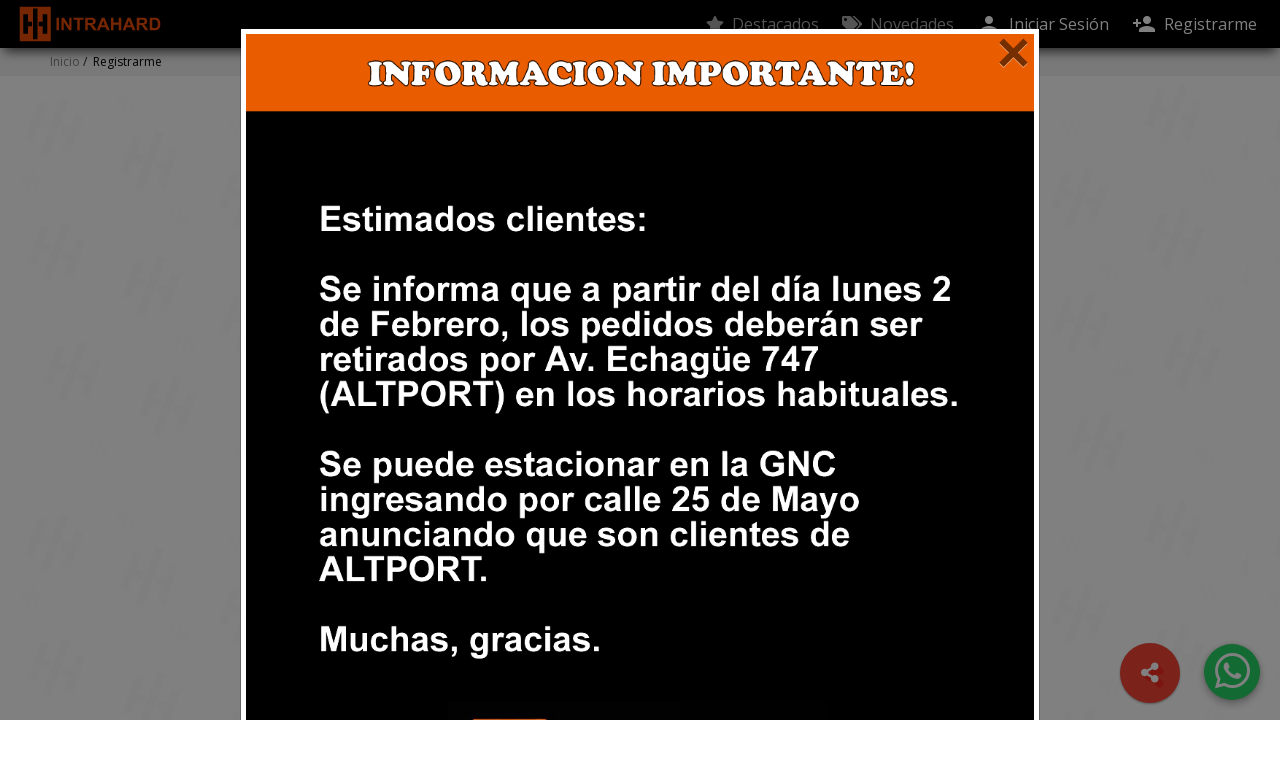

--- FILE ---
content_type: text/html
request_url: https://intrahard.com/?pagina=registrarse.nuevo&return=https%3A%2F%2Fintrahard.com%2F%3Fpagina%3Dproducto%26id%3D11557
body_size: 39604
content:

<html lang="es">
<head>
	<title>IntraHard  - Registro</title>
	<meta charset="utf-8">	
	<meta name="viewport" content="width=device-width, initial-scale=1, shrink-to-fit=no">
	<meta name="description" content="">
  <meta name="keywords" content="nikon, nikon d3100, nikon reflex, sony, celulares, intrahard, camaras digitales, mp3 , mp4 , mp5, celulares, android, samsung, canon, kodak, barato, gratis, descuentos, mejores precios, tarjeta de credito, samsung, celulares barato, tecnología">
	<meta name="author" content="IntraHard">
	<link rel="apple-touch-icon" sizes="180x180" href="https://intrahard.com/sistema/skin_base_intrahard/assets/img/apple-touch-icon.png">
  <link rel="icon" type="image/png" sizes="32x32" href="https://intrahard.com/sistema/skin_base_intrahard/assets/img/favicon-32x32.png">
  <link rel="icon" type="image/png" sizes="16x16" href="https://intrahard.com/sistema/skin_base_intrahard/assets/img/favicon-16x16.png">
  <link rel="manifest" href="https://intrahard.com/sistema/skin_base_intrahard/assets/img/site.webmanifest">
  <link rel="mask-icon" href="https://intrahard.com/sistema/skin_base_intrahard/assets/img/safari-pinned-tab.svg" color="#5bbad5">
  <meta name="msapplication-TileColor" content="#ffffff">
  <meta name="theme-color" content="#ffffff">
  <script
    src="https://code.jquery.com/jquery-3.4.1.min.js"
    integrity="sha256-CSXorXvZcTkaix6Yvo6HppcZGetbYMGWSFlBw8HfCJo="
    crossorigin="anonymous"></script>
  	        
    <!-- Global site tag (gtag.js) - Google Analytics -->
    <script async src="https://www.googletagmanager.com/gtag/js?id=G-WYYPEB7FCT"></script>
    <script>
      window.dataLayer = window.dataLayer || [];
      function gtag(){dataLayer.push(arguments);}
      gtag('js', new Date());

      gtag('config', 'G-WYYPEB7FCT');
    </script>
    
    <!-- Estilos -->
    <!--<link rel="stylesheet" href="https://intrahard.com/sistema/skin_base_intrahard/assets/vendor/bootstrap.min.css"> -->
    <link href="https://cdn.jsdelivr.net/npm/select2@4.0.13/dist/css/select2.min.css" rel="stylesheet" />

    <!-- Add the slick-theme.css if you want default styling -->
    <link rel="stylesheet" type="text/css" href="//cdn.jsdelivr.net/gh/kenwheeler/slick@1.8.1/slick/slick.css"/>
    <link rel="stylesheet" type="text/css" href="//cdn.jsdelivr.net/gh/kenwheeler/slick@1.8.1/slick/slick-theme.css"/>
    
    <link rel="stylesheet" href="https://intrahard.com/sistema/skin_base_intrahard/assets/css/main.css?r=2">   

    <!-- FloatSocialMedia -->
    <link rel="stylesheet" href="https://intrahard.com/sistema/skin_base_intrahard/assets/css/socialMediaFloat.css">

    <script>
      $(function() {
            $("#menuProductos").mmenu({
                extensions  : [ "shadow-panels", "fx-panels-slide-100", "border-none", "theme-black" ],
                navbars     : {
                    height  : 1,

                },
                "setSelected": {
                    "hover": true,
                    "parent": true
                }
            }, {
                // configuration
                classNames: {
                    selected: "active"
                }
            });
        });
    </script>

    
	  <style>
  #autocomplete-ajax,
  #autocomplete-ajax-x {
    position: relative;
    top: 0px;
    left: 0;
  }

  #autocomplete-ajax {
    z-index: 3;
  }

  .autocomplete-suggestions {
    border: 1px solid #999;
    background: #FFF;
    overflow: auto;
    width: unset !important;
  }

  .autocomplete-suggestion {
    padding: 2px 5px;
    white-space: nowrap;
    overflow: hidden;
    cursor: default;
  }

  .autocomplete-selected {
    background: #F0F0F0;
  }

  .autocomplete-suggestions strong {
    font-weight: normal;
    color: gray;
  }

  .autocomplete-group {
    padding: 2px 5px;
  }

  .autocomplete-group strong {
    display: block;
    border-bottom: 1px solid #000;
  }
</style>
    
    <!-- Google tag (gtag.js) -->
    <script async src="https://www.googletagmanager.com/gtag/js?id=AW-476969185">
    </script>
    <script>
      window.dataLayer = window.dataLayer || [];
      function gtag(){dataLayer.push(arguments);}
      gtag('js', new Date());

      gtag('config', 'AW-476969185');
    </script>
    
</head>
<body id="my-page">
    <div class="main" style="min-height: 100vh;">
    <!-- Contenido -->
    
<header class="main__header" id="my-header">
  <style type="text/css">
    .animate__animated {
      -webkit-animation-duration: 0.25s;
      animation-duration: 0.25s;
      -webkit-animation-duration: 0.25s;
      animation-duration: 0.25s;
      -webkit-animation-fill-mode: both;
      animation-fill-mode: both;
    }

    @-webkit-keyframes pulse {
      from {
        -webkit-transform: scale3d(1, 1, 1);
        transform: scale3d(1, 1, 1);
      }

      50% {
        -webkit-transform: scale3d(1.1, 1.1, 1.1);
        transform: scale3d(1.1, 1.1, 1.1);
      }

      to {
        -webkit-transform: scale3d(1, 1, 1);
        transform: scale3d(1, 1, 1);
      }
    }

    @keyframes pulse {
      from {
        -webkit-transform: scale3d(1, 1, 1);
        transform: scale3d(1, 1, 1);
      }

      50% {
        -webkit-transform: scale3d(1.1, 1.1, 1.1);
        transform: scale3d(1.1, 1.1, 1.1);
      }

      to {
        -webkit-transform: scale3d(1, 1, 1);
        transform: scale3d(1, 1, 1);
      }
    }

    .animate__pulse {
      -webkit-animation-name: pulse;
      animation-name: pulse;
      -webkit-animation-timing-function: ease-in-out;
      animation-timing-function: ease-in-out;
    }
  </style>
  <!-- El nuevo 23-04-2020 fredhy-->
  <div class="buscar ocultar">
    <div class="container-fluid">
      <div class="row">
        <div class="col-md-12">
          <form class="form">
            <div class="input-group">
              <input class="form-control" type="text" placeholder="Buscar algo..." aria-label="Buscar algo..." aria-describedby="button-addon">
              <div class="input-group-append">
                <button class="btn btn-light" id="button-addon" type="button">
                  <span class="fa fa-search"></span>
                </button>
                <a class="btn btn-dark botonCerrar" href="javascript:void(0);">
                  <span class="fa fa-times"></span>
                </a>
              </div>
            </div>
          </form>
        </div>
      </div>
    </div>
  </div>

  

  <div class="footer">
    <div class="container-fluid">
      <div class="row">
        <div class="col-md-12">
          <a class="logo" href="https://intrahard.com/?pagina=home&destacado=1">
            <img class="img-fluid" src="https://intrahard.com/sistema/skin_base_intrahard/assets/img/logo.svg?r=1" alt="INTRAHARD">
          </a>
          <div class="right">
                        <div class="search d-flex align-items-center">
              <a href="https://intrahard.com/?pagina=home&destacado=1" class="d-flex align-items-center" title="Ver todos los productos destacados" style="color: #ffffffa6; text-decoration: none;">
                <i class="fas fa-star"></i>
                <span class="mr-2 ml-2 d-none d-sm-block" style="font-size: 16px; white-space: nowrap;">Destacados</span>
              </a>
                            <a href="javascript:ver_ofertas()" class="d-flex align-items-center" style="color: #ffffffa6; text-decoration: none;">
                <i class="fas fa-tags"></i>
                <span class="mr-2 ml-2 d-none d-sm-block" style="font-size: 16px; white-space: nowrap;">Novedades</span>
              </a>
                                          <a href="https://intrahard.com/?pagina=login&return=https%3A%2F%2Fintrahard.com%2F%3Fpagina%3Dregistrarse.nuevo%26return%3Dhttps%253A%252F%252Fintrahard.com%252F%253Fpagina%253Dproducto%2526id%253D11557" class="d-flex align-items-center" style="text-decoration: none;">
                <i class="material-icons line-93">person</i>
                <span class="mr-2 ml-2 d-none d-sm-block" style="font-size: 16px; white-space: nowrap;">Iniciar Sesión</span>
              </a>
              <a href="https://intrahard.com/?pagina=registrarse.nuevo&return=https%3A%2F%2Fintrahard.com%2F%3Fpagina%3Dregistrarse.nuevo%26return%3Dhttps%253A%252F%252Fintrahard.com%252F%253Fpagina%253Dproducto%2526id%253D11557" class="d-flex align-items-center" style="text-decoration: none;">
                <i class="material-icons line-93">person_add</i>
                <span class="mr-2 ml-2 d-none d-sm-block" style="font-size: 16px; white-space: nowrap;">Registrarme</span>
              </a>
                          </div>
          </div>
        </div>
      </div>
    </div>
  </div>  
</header>

<div class="modal fade" id="modal-ofertas" tabindex="-1" role="dialog" aria-labelledby="modal-ofertasLabel" aria-hidden="true">
  <div class="modal-dialog modal-lg modal-dialog-centered" role="document">
    <div class="modal-content">
      <div class="modal-body "style="padding: 5px;border: 0;border-radius: 0;background: #ffffff;">
      <button type="button" class="close" data-dismiss="modal" aria-label="Close" style="position: absolute;top: -5px;right: 10px;z-index: 1;font-size: 57px;">
          <span aria-hidden="true">×</span>
        </button>
        <div id="ofertas-indicador" class="carousel slide" data-ride="carousel">
                    <div class="carousel-inner">
                        <div class="carousel-item active">
                                                <picture>
                    <source srcset="https://fantech.com.ar/sistema/descargas/adjuntos/00000046_foto_1769960140.png" media="(min-width: 800px)">
                    <img class="d-block w-100" srcset="https://fantech.com.ar/sistema/descargas/adjuntos/00000046_foto_mobil_1769960140.png">
                  </picture>
                                          </div>
                      </div>          
                  </div>
      </div>
    </div>
  </div>
</div>

<script>
      $(function() { 
      ver_ofertas()
     })
    function ver_ofertas() {
    $('#modal-ofertas').modal('show')
    $('#modal-ofertas').on('hide.bs.modal', function (e) {
      $('video.video').each(function() {
        $(this).get(0).pause();
     });
    })
  }
</script>


<div class="modal fade" id="modal-banners" tabindex="-1" role="dialog" aria-labelledby="modal-bannersLabel" aria-hidden="true">
  <div class="modal-dialog modal-lg modal-dialog-centered" role="document">
    <div class="modal-content">
      <div class="modal-body "style="padding: 5px;border: 0;border-radius: 0;background: #ffffff;">
      <button type="button" class="close" data-dismiss="modal" aria-label="Close" style="position: absolute;top: -5px;right: 10px;z-index: 1;font-size: 57px;">
          <span aria-hidden="true">×</span>
        </button>
        <picture>
          <img class="d-block w-100" id="img_banner" srcset="">
        </picture>
      </div>
    </div>
  </div>
</div>

<script>

  function verBanner(imagen) {
    //Agregar imagen al modal y luego mostrarlo
    $('#img_banner').attr('srcset', imagen);
    $('#modal-banners').modal('show')
    $('#modal-banners').on('hide.bs.modal', function (e) {
      //Si se cierra el modal
    })
  }
</script>
    <!-- nuevo estilo -->
<div class="titleandbreadcrumbs">
	<div class="breadcrumbs"><a href="https://intrahard.com/?pagina=home&destacado=1">Inicio</a> / &nbsp;<span>Registrarme</span></div>
</div>
<div class="container-fluid loginandregister pt-5 pb-5">
  <div class="row justify-content-center w-100">
    <div class="col-md-6 align-self-center">
      <form class="form-horizontal" action="https://intrahard.com/?pagina=registrarse.nuevo" method="post" name="formulario">
        <div class="row justify-content-center">
          <div class="col-md-12 text-center mb-3"><img class="img-fluid" src="https://intrahard.com/sistema/skin_base_intrahard/assets/img/logo.svg" alt=""></div>



          <div class="col-md-12 text-center mb-3">
            <h2>DATOS DE CUENTA</h2>
          </div>
          <!--COLUMNA 1-->
          <div class="col-md-6 p-0">
            <fieldset>
              <div class="form-group">
                <div class="col-md-12">
                  <input class="form-control rounded-0 " id="email" name="email" placeholder="Correo Electronico" value="">
                                  </div>
              </div>

              <div class="form-group">
                <div class="col-md-12">
                  <input class="form-control rounded-0 " id="email2" name="email2" placeholder="Repita su Correo Electronico" value="">
                                  </div>
              </div>
            </fieldset>
          </div>
          <!--COLUMNA 2-->
          <div class="col-md-6 p-0">
            <fieldset>
              <!-- Pwd input-->
              <div class="form-group">
                <div class="col-md-12">
                  <input class="form-control rounded-0 " id="password" name="password" type="password" placeholder="Contraseña" value="">
                                  </div>
              </div>
              <!-- Pwd2 input-->
              <div class="form-group">
                <div class="col-md-12">
                  <input class="form-control rounded-0 " id="retry_password" name="retry_password" type="password" placeholder="Vuelva a escribir contraseña" value="">
                                  </div>
              </div>
            </fieldset>
          </div>

          <div class="col-md-12 text-center mb-3">
            <h2>DATOS PERSONALES</h2>
          </div>
          <!--COLUMNA 1-->
          <div class="col-md-6 p-0">
            <fieldset>
              <!-- name&last input-->
              <div class="form-group">
                <div class="col-md-12">
                  <input class="form-control rounded-0 " id="nombre" name="nombre" type="text" placeholder="Nombre y Apellido" value="">
                                  </div>
              </div>

              <div class="form-group">
                <div class="col-md-12">
                  <input class="form-control rounded-0 " id="razon_social" name="razon_social" type="text" placeholder="Razon Social" value="">
                                  </div>
              </div>

              <div class="form-group">
                <div class="col-md-12">
                  <input class="form-control rounded-0 " id="comercio" name="comercio" type="text" placeholder="Nombre del Comercio" value="">
                                  </div>
              </div>
              <div class="form-group">
                <div class="col-md-12">
                  <input class="form-control rounded-0 " id="actividad_principal" name="actividad_principal" type="text" placeholder="Actividad Principal" value="">
                                  </div>
              </div>


            </fieldset>
          </div>
          <!--COLUMNA 2-->
          <div class="col-md-6 p-0">
            <fieldset>


              <div class="form-group">
                <div class="col-md-12">
                  <input class="form-control rounded-0 " id="facebook" name="facebook" type="text" placeholder="Facebook" value="">
                                  </div>
              </div>

              <div class="form-group">
                <div class="col-md-12">
                  <select name="tipo_iva" id="tipo_iva" class="form-control rounded-0 ">
                    <option value="">Seleccione condicion de IVA</option>
                    <option value="1" >Consumidor Final</option><option value="2" >Responsable Inscripto</option><option value="3" >Monotributista</option><option value="4" >Exento</option>                  </select>
                                  </div>
              </div>


                                <div class="form-group d-none" id="documento_form">
                  
                  <div class="col-md-12">
                    <input class="form-control rounded-0 " id="documento" name="documento" type="text" placeholder="Documento" value="">
                                      </div>
                  </div>

                                        <div class="form-group d-none" id="cuit_form">
                      
                      <div class="col-md-12">
                        <input class="form-control rounded-0 " id="cuit" name="cuit" type="text" placeholder="CUIT" value="">
                                              </div>
                      </div>
                      
            </fieldset>
          </div>

          <div class="col-md-12 text-center mb-3">
            <h2>DATOS ENTREGA</h2>
          </div>

          <div class="col-md-6 p-0">
            <fieldset>

              <!-- phone input-->
              <div class="form-group">
                <div class="col-md-12">
                  <input class="form-control rounded-0  " id="telefono" name="telefono" type="text" placeholder="Telefono" value="">
                                  </div>
              </div>

              <!-- phone input-->
              <div class="form-group">
                <div class="col-md-12">
                  <input class="form-control rounded-0  " id="celular" name="celular" type="text" placeholder="Celular/WhatsApp (Sin 0 y Sin 15)" value="">
                                  </div>
              </div>
            </fieldset>
          </div>



          <div class="col-md-6 p-0">
            <div class="form-group">
              <div class="col-md-12">
                <select name="provincia" class="form-control rounded-0  ">
                  <option value="" selected>Elegir Provincia...</option>
                  <option value="1" >CABA</option><option value="2" >Buenos Aires</option><option value="3" >Catamarca</option><option value="4" >Chaco</option><option value="5" >Chubut</option><option value="6" >C&oacute;rdoba</option><option value="7" >Corrientes</option><option value="8" >Entre R&iacute;os</option><option value="9" >Formosa</option><option value="10" >Jujuy</option><option value="11" >La Pampa</option><option value="12" >La Rioja</option><option value="13" >Mendoza</option><option value="14" >Misiones</option><option value="15" >Neuqu&eacute;n</option><option value="16" >R&iacute;o Negro</option><option value="17" >Salta</option><option value="18" >San Juan</option><option value="19" >San Luis</option><option value="20" >Santa Cruz</option><option value="21" >Santa Fe</option><option value="22" >Santiago del Estero</option><option value="23" >Tierra del Fuego</option><option value="24" >Tucum&aacute;n</option>                </select>
                              </div>
            </div>
            <div class="form-group" id="localidad">
              <div class="col-md-12">
                <div class="row">
                  <div class="col-8">
                    <input type="hidden" name="localidad_id" id="localidad_id" value="">
                    <input type="text" class="form-control rounded-0 " name="ciudad" id="autocomplete-ajax" value="" placeholder="Ciudad / Localidad *" autocomplete="off" readonly="true" autocomplete="false">
                                      </div>
                  <div class="col-4">
                    <input class="form-control rounded-0 " id="codigopostal" name="codigopostal" type="text" placeholder="Codigo Postal" value="" readonly autocomplete="false">
                                      </div>
                </div>
              </div>
            </div>
            
          </div>


          <div class="col-md-12 p-0">
            <div class="form-group">
                <div class="col-md-12">
                  <input class="form-control rounded-0 " id="direccion" name="direccion" placeholder="Dirección" value="">
                                  </div>
              </div>
            </fieldset>
          </div>
          <div class="col-md-12 my-3">          
            <div class="form-group">
              <label class="custom-control custom-checkbox">
                <input type="checkbox" class="custom-control-input " name="terminos" value="1" >
                <div class="custom-control-label" style="font-size: 14px; color: #000">Acepto todos los <a href="https://intrahard.com/?pagina=terminos" target="_blank">términos y condiciones</a></div>
              </label>
                          </div>
          </div>



          <div class="col-md-6 text-left">
            <a class="btn btn-dark rounded-0" href="https://intrahard.com/?pagina=login">Volver</a>
          </div>
          <div class="col-md-6 text-right">
            <button class="btn btn-danger rounded-0" name="register" value="1" type="submit">Registrarse</button>
          </div>

        </div>
      </form>
    </div>
  </div>
</div>
    <footer class="footer">
  <a class="new_boton_wsp" onclick="enviar();"><i class="fab fa-whatsapp"></i></a>
  <div class="footer__contenedor">
    <div class="footer__superior">
      <div class="footer__sucursales">
        <div class="footer__sucursal">
          <!--<img src="https://intrahard.com/sistema/skin_base_intrahard/assets/img/footer-bs.png" class="footer__grafico" />-->
          <i class="fas fa-map-marker-alt footer__icon"></i>
          <p class="footer__direccion">
            7815 NW 15TH ST DORAL FL 33126-1109<br>
            Florida, EEUU
          <p>
        </div>
        <div class="footer__contactos">
          <div class="footer__contacto">
            <i class="fab fa-whatsapp footer__icon"></i>
            <span class="footer__direccion">+1 786 698 9101</span>
          </div>
          <div class="footer__contacto">
            <i class="far fa-envelope footer__icon"></i>
            <span class="footer__direccion">ventas1@intrahard.com</span>
          </div>
        </div>
      </div>
      <div class="footer__sucursales">
        <div class="footer__sucursal">
          <!--<img src="https://intrahard.com/sistema/skin_base_intrahard/assets/img/footer-entre-rios.png" class="footer__grafico" />-->
          <i class="fas fa-map-marker-alt footer__icon"></i>
          <p class="footer__direccion">
            Alsina 829, Paraná<br>
            Entre Ríos
          <p>
        </div>
        <div class="footer__contactos">
          <div class="footer__contacto">
            <i class="fab fa-whatsapp footer__icon"></i>
            <span class="footer__direccion">343 509-7450</span>
          </div>
          <div class="footer__contacto">
            <i class="far fa-envelope footer__icon"></i>
            <span class="footer__direccion">info@intrahard.com</span>
          </div>
        </div>
      </div>
      <div class="footer__sucursales">
        <div class="footer__sucursal">
          <!--<img src="https://intrahard.com/sistema/skin_base_intrahard/assets/img/footer-santa-fe.png" class="footer__grafico" />-->
          <i class="fas fa-map-marker-alt footer__icon"></i>
          <p class="footer__direccion">
            Santa Fe (Punto Picking)
          <p>
        </div>
        <div class="footer__contactos">
          <div class="footer__contacto">
            <i class="fab fa-whatsapp footer__icon"></i>
            <span class="footer__direccion">343 509-7450</span>
          </div>
          <div class="footer__contacto">
            <i class="far fa-envelope footer__icon"></i>
            <span class="footer__direccion">ventas2@intrahard.com</span>
          </div>
        </div>
      </div>
    </div>
    <div class="footer__fiscal" id="div_data_fiscal">
      <a class="footer__link" href="https://intrahard.com/?pagina=terminos" target="_blank">Términos y Condiciones</a>
      <a href="http://qr.afip.gob.ar/?qr=G3kQLaTEjcEcZAyYxmuqyw,," target="_F960AFIPInfo">
        <img src="http://www.afip.gob.ar/images/f960/DATAWEB.jpg" width="90">
      </a>
    </div>
  </div>
  <div class="footer__redes">
    <div class="footer__red">
      <i class="far fa-copyright footer__icon"></i>
      <span class="footer__link">2026 - Intrahard</span>
    </div>
    <div class="footer__red">
      <i class="fas fa-globe footer__icon"></i>
      <a class="footer__link" href="https://intrahard.com/?pagina=home" target="_blank">www.intrahard.com</a>
    </div>
    <div class="footer__red">
      <i class="fab fa-instagram footer__icon"></i>
      <a class="footer__link" href="https://www.instagram.com/intrahardok/" target="_blank">@intrahardok</a>
    </div>
  </div>
</footer>

<!--
<footer>  
  <a class="new_boton_wsp" onclick="enviar();"><i class="fab fa-whatsapp"></i></a>
  <div class="container-fluid">
    <div class="row">
      <div class="col-md-12 text-center"><a class="logo" href="#"><img class="img-fluid" src="https://intrahard.com/sistema/skin_base_intrahard/assets/img/logo.svg" alt="INTRAHARD"></a></div>
      <div class="col-md-12">
        <div class="menu">
          <ul class="nav justify-content-center">
            <li class="nav-item"><a class="nav-link flex-center" href="#"><i class="material-icons line-93">verified_user &nbsp;</i><span>2026 - Intrahard</span></a></li>
            <li class="nav-item"><a class="nav-link flex-center" href="#"><i class="material-icons line-93">place &nbsp;</i><span>Alsina 829, Paraná Entre Rios</span></a></li>
            <li class="nav-item"><a class="nav-link flex-center" href="#"><i class="material-icons line-93">local_phone &nbsp;</i><span>Tel: (0343) 4223427</span></a></li>
          </ul>
          <ul class="nav justify-content-center">
            <li class="nav-item"><a class="nav-link flex-center" href="#"><i class="material-icons line-93">email &nbsp;</i><span>info@intrahard.com</span></a></li>
            <li class="nav-item"><a class="nav-link flex-center" href="http://www.intrahard.com<"><i class="material-icons line-93">thumb_up_alt &nbsp;</i><span>www.intrahard.com</span></a></li>
          </ul>
          <ul class="nav justify-content-center">
           <li class="nav-item"><a class="nav-link flex-center" href="https://intrahard.com/?pagina=terminos" target="_blank"><span>Términos y condiciones</span></a></li>
          </ul>
          <ul class="nav justify-content-center">
           <li class="nav-item">
             <div id="div_data_fiscal">
              <a href="http://qr.afip.gob.ar/?qr=G3kQLaTEjcEcZAyYxmuqyw,," target="_F960AFIPInfo">
                <img src="http://www.afip.gob.ar/images/f960/DATAWEB.jpg" border="0" width="60">
              </a>
            </div>
           </li>
          </ul>
        </div>
      </div>
    </div>
  </div>
</footer>
-->
<script type="text/javascript">
  function enviar() {
    let sucursal = '543435097450';
    let texto = "";
    let url = 'https://api.whatsapp.com';
    if(navigator.userAgent.toLowerCase().indexOf('firefox') > -1){
      url = 'https://web.whatsapp.com';
    }
    texto = encodeURI(texto);
    window.open(url+'/send?phone='+sucursal+'&text='+texto);
  } 
</script>    <div id="social-share">
      <ul class="social-itens hidden">

        
        <li>
          <a href="https://www.instagram.com/intrahardok/" class="btn-share social-item-4" target="_blank">
            <i class="fab fa-instagram"></i>
            <span class="btn-share-text">Instagram</span>
          </a>
        </li>        
      
              <li>
          <a href="https://www.facebook.com/intrahardparana" class="btn-share social-item-1" target="_blank">
            <i class="fab fa-facebook-f"></i>
            <span class="btn-share-text">Facebook</span>
          </a>
        </li>
      
      </ul>
      
      <div class="social-open-menu">
        <button class="btn-share">
            <i class="fa fa-share-alt"></i>
        </button>
      </div>
    </div>
	<!-- Contenido -->
  <!-- Scripts -->
    <!--<script src="https://intrahard.com/sistema/skin_base_intrahard/assets/vendor/jquery.min.js"></script>-->
    <!--<script src="https://intrahard.com/sistema/skin_base_intrahard/assets/vendor/bootstrap.min.js"></script>-->
    <script src="https://cdnjs.cloudflare.com/ajax/libs/popper.js/1.14.7/umd/popper.min.js" integrity="sha384-UO2eT0CpHqdSJQ6hJty5KVphtPhzWj9WO1clHTMGa3JDZwrnQq4sF86dIHNDz0W1" crossorigin="anonymous"></script>
    <script src="https://stackpath.bootstrapcdn.com/bootstrap/4.1.2/js/bootstrap.min.js"></script>
    <script src="https://cdn.jsdelivr.net/npm/select2@4.0.13/dist/js/select2.min.js"></script>
    <script src="https://cdn.jsdelivr.net/npm/mmenu-light@3.0.5/dist/mmenu-light.min.js"></script>
    <!--<script src="https://intrahard.com/sistema/skin_base_intrahard/assets/vendor/mmenu/mmenu-light.js"></script>-->
    <script src="https://cdn.jsdelivr.net/gh/fancyapps/fancybox@3.5.7/dist/jquery.fancybox.min.js"></script>

    <script type="text/javascript" src="//cdn.jsdelivr.net/gh/kenwheeler/slick@1.8.1/slick/slick.min.js"></script>
    <script src="https://cdnjs.cloudflare.com/ajax/libs/jquery-zoom/1.6.1/jquery.zoom.min.js"></script>
    
    <script src="https://intrahard.com/sistema/skin_base_intrahard/assets/js/main.js?r=1"></script>
    <script src="https://intrahard.com/sistema/skin_base_intrahard/assets/js/custom.js"></script>

    <!-- FloatSocialMedia -->
    <script src="https://intrahard.com/sistema/skin_base_intrahard/assets/js/socialMediaFloat.js"></script>


    <script type="text/javascript">
        $(function() {
            $('.mega-mega').mouseenter(function() {
                $('.oscuro').addClass('active');
            }).mouseleave(function() {
                if($('.oscuro').hasClass('active')){
                    $('.oscuro').removeClass('active');
                }
            });
        });
            
      $('#menu_rubros .dropdown').click(function(event){
              event.stopPropagation();
      });
      window.onload = function () { $('#menuProductos').css('display',''); }        
    
    var tiempo;
      function carrito(input,id,matriz='', callback = null){
        var cantidad = input.val(); 
          if(cantidad <= 0){
            input.val(0);
            remover_carrito(input,id,matriz,callback);
          }
          
          if(cantidad > 0){
            agregar_carrito(input,id,matriz,callback);
          }

      };
      

      function agregar_carrito(input,id,matriz='', callback = null){
         var cantidad = input.val(); 
         var precio = $('#precio_'+id+matriz).attr('precio');

        $.ajax({
            data:  {'add':id,'ajax':true,'cantidad':cantidad,'matriz':matriz},
            url:   'https://intrahard.com/?pagina=carrito',
            method:  'GET',
            beforeSend: function () {
                /*$('.add_cart_button_'+id+matriz).html('<a class="btn btn-primary btn-block rounded-0 disabled" href="javascript:void(0);"><span class="fa fa-spinner fa-spin fa-fw"></span></a>');*/
                $('.add_cart_button_'+id+matriz).html('<div class="d-block text-primary" style="padding-left: 9px;padding-top: 3px;"><span class="fa fa-spinner fa-spin fa-fw"></span></div>');

            },
            success:  function (response) {
              switch(response.status){
              case 200:
                $('.add_cart_button_'+id+matriz).html('<div class="d-block text-success" style="padding-left: 9px;padding-top: 3px;" title="Producto agregado al carrito"><span class="fa fa-check"></span><span class="text-button d-sm-none d-md-inline"></span></div>');
                $('#total_'+id+matriz).html('$'+(precio*cantidad).toFixed(2)); 
                $('#carrito').html(`(${response.data.cantidad_carrito})`);
                $('#carrito_monto').html(`$ ${response.data.monto_carrito}`);
                callback && callback(null, response);
                //$('#carrito2').html('('+response.data.cantidad_carrito+')');
                break;
              case 500:              
                $('.add_cart_button_'+id+matriz).html('<div class="d-block text-danger" style="padding-left: 9px;padding-top: 3px;" title="El producto no se pudo agregar al carrito"><span class="fa fa-times"></span><span class="text-button"></span></div>');
                if(response.data != null)
                  input.val(response.data.stock);
                else
                  input.val(0);
                callback && callback(500, response);
                
                break;
              }
           }
         });     

      }

      function remover_carrito(input,id,matriz='', callback = null){
         var cantidad = input.val();      
         var precio = $('#precio_'+id+matriz).attr('precio');

        $.ajax({
            data:  {'remove':id,'ajax':true,'matriz':matriz},
            url:   'https://intrahard.com/?pagina=carrito',
            method:  'POST',
            beforeSend: function () {
                /*$('.add_cart_button_'+id+matriz).html('<a class="btn btn-primary btn-block rounded-0 disabled" href="javascript:void(0);"><span class="fa fa-spinner fa-spin fa-fw"></span></a>');*/
                $('.add_cart_button_'+id+matriz).html('<div class="d-block text-primary" style="padding-left: 9px;padding-top: 3px;"><span class="fa fa-spinner fa-spin fa-fw"></span></div>');

            },
            success:  function (response) {
              switch(response.status){
              case 200:
                $('.add_cart_button_'+id+matriz).html('');
                input.val(0);
                cantidad = input.val();      
                $('#total_'+id+matriz).html('$'+(precio*cantidad).toFixed(2));
                $('#carrito').html(`(${response.data.cantidad_carrito})`);
                $('#carrito_monto').html(`$ ${response.data.monto_carrito}`);
                $('#carrito2').html('('+response.data.cantidad_carrito+')');
                callback && callback(null, response);

                break;
              case 500:
                $('.add_cart_button_'+id+matriz).html('');   
                callback && callback(500, response);           
                //$('.add_cart_button_'+id+matriz).html('<div class="d-block text-danger"><span class="fa fa-times"></span><span class="text-button"></span></div>');
              }
            }
         });     

      }


      function modificar_carrito(input,id,matriz=''){
        var cantidad = input.val();      
        var precio = $('#precio_'+id+matriz).attr('precio');

        $.ajax({
            data:  {'modify':id,'ajax':true,'cantidad':cantidad,'matriz':matriz},
            url:   'https://intrahard.com/?pagina=carrito',
            method:  'GET',
            beforeSend: function () {
                
            },
            success:  function (response) {
              var json = JSON.parse(response);
              $('#total_'+id+matriz).html('$'+(precio*cantidad).toFixed(2));               
            }
        });
      }

      $(function(){

          $('#buscar').keyup(function () {
            
            if(tiempo)
              clearTimeout(tiempo);

             tiempo = setTimeout(function(){
             //traigo el id de lo que se clickeo
             var buscar = $('#buscar').val();
             /*var titulo =$(this).attr('detalle-titulo');*/
             $.ajax({
                  data:  {'buscar':buscar},
                  url:   'https://intrahard.com/?pagina=productosajax',
                  method:  'GET',
                  beforeSend: function () {
                      $("#productos").html("<div class='col-md-12 text-center'><span class='fa fa-spinner fa-3x fa-spin fa-fw'></span></div>");
                  },
                  success:  function (response) {
                      $('#productos').html(response);
                  }
             }); 
          },750);
             
         
        });

        $(".dropdown-menu").mouseleave(function(){
              $('#productos-menu').dropdown('hide')
          });

      });
    </script>
    <script src="https://intrahard.com/sistema/skin_base_intrahard/assets/js/jquery.mockjax.js"></script>
<script src="https://intrahard.com/sistema/skin_base_intrahard/assets/js/jquery.autocomplete.min.js"></script>
<script src="https://www.google.com/recaptcha/api.js" async defer></script>
<script type="text/javascript">
  $('#tipo_iva').change(function() {
    if ($(this).val() > 1) {
      $('#cuit_form').removeClass('d-none');
      $('#documento_form').addClass('d-none');
    } else {
      $('#cuit_form').addClass('d-none');
      $('#documento_form').removeClass('d-none');
    }
  });
  $(document).ready(function() {

    $('#ciudad').select2();

    $(window).keydown(function(event) {
      if (event.keyCode == 13) {
        event.preventDefault();
        return false;
      }
    });
  });

  /***script bc ***/
  $(function() {
    var localidades = {};
    var localidadesArray = {};

    function cargar_resultados(reiniciar = true) {
      if ($('[name=provincia]').val() > 0) {
        $('#autocomplete-ajax').attr("readonly", false);
        $('#localidad').show();
      } else {
        $('#autocomplete-ajax').attr("readonly", true);
        $('#localidad').show();
      }

      if ($('[name=provincia]').val() == 1) {
        $('#localidad').hide();
        $('#localidad_id').val(0);
        $('#codigopostal').val("");
      } else {
        $('#localidad').show();
      }

      $.get("https://intrahard.com/?pagina=localidadesajax", {
        provincia: $("[name=provincia]").first().val()
      }, function(data) {
        localidades = data['data'];
        localidadesArray = $.map(localidades, function(value, key) {
          return {
            value: value.nombreLocalidad,
            data: value.idLocalidad,
            cp: value.cpLocalidad
          };
        });
        if (reiniciar) {
          $('#autocomplete-ajax').val("").focus();
          $('#localidad_id').val(0);
          $('#codigopostal').val("");
        }
        $.mockjax({
          url: '/',
          responseTime: 1500,
          response: function(settings) {
            var query = settings.data.query,
              queryLowerCase = query.toLowerCase(),
              re = new RegExp('\\b' + $.Autocomplete.utils.escapeRegExChars(queryLowerCase), 'gi'),
              suggestions = $.grep(localidadesArray, function(country) {
                return re.test(country.value);
              }),
              response = {
                query: query,
                suggestions: suggestions
              };

            this.responseText = JSON.stringify(response);
          }
        });

        $('#autocomplete-ajax').autocomplete({
          lookup: localidadesArray,
          lookupFilter: function(suggestion, originalQuery, queryLowerCase) {
            var re = new RegExp('\\b' + $.Autocomplete.utils.escapeRegExChars(queryLowerCase), 'gi');
            return re.test(suggestion.value);
          },
          onSelect: function(suggestion) {
            //console.log ("idLocalidad="+suggestion.data);
            $('#localidad_id').val(suggestion.data);
            $('#codigopostal').val(suggestion.cp);
          },
          onHint: function(hint) {
            $('#autocomplete-ajax-x').val(hint);
            $('#codigopostal').val("");
          },
          onInvalidateSelection: function() {
            //console.log ("Sin Seleccion");
            $('#localidad_id').val(0);
            $('#codigopostal').val("");
          }
        });
      });
    }

    $("[name=provincia]").change(function() {
      cargar_resultados(true)
    });
    $("[name=province]").first().val("27");
    $("[name=province]").first().change();
    cargar_resultados(false)
  });
  /***************/
</script>
  </div>

</body>
</html>

--- FILE ---
content_type: text/css
request_url: https://intrahard.com/sistema/skin_base_intrahard/assets/css/main.css?r=2
body_size: 81756
content:
@import url("https://stackpath.bootstrapcdn.com/bootstrap/4.1.2/css/bootstrap.min.css");
/*@import url("../vendor/mmenu/mmenu.css");*/
/*@import url("../vendor/mmenu/mmenu-light.css");*/
@import url("https://cdnjs.cloudflare.com/ajax/libs/animate.css/3.7.2/animate.min.css");
@import url("https://cdn.jsdelivr.net/gh/fancyapps/fancybox@3.5.7/dist/jquery.fancybox.min.css");
@import url("https://fonts.googleapis.com/css?family=Open+Sans&display=swap");
@import url("https://cdnjs.cloudflare.com/ajax/libs/font-awesome/5.11.2/css/all.css");
/*@import url("https://fonts.googleapis.com/icon?family=Material+Icons");*/
@font-face {
    font-family: 'Material Icons';
    font-style: normal;
    font-weight: 400;
    src: url(https://intrahard.com/sistema/skin_base_intrahard/assets/font/flUhRq6tzZclQEJ-Vdg-IuiaDsNc.woff2) format('woff2');
  }
  
  .material-icons {
    font-family: 'Material Icons';
    font-weight: normal;
    font-style: normal;
    font-size: 24px;
    line-height: 1;
    letter-spacing: normal;
    text-transform: none;
    display: inline-block;
    white-space: nowrap;
    word-wrap: normal;
    direction: ltr;
    -webkit-font-feature-settings: 'liga';
    -webkit-font-smoothing: antialiased;
  }

/*@import url("//db.onlinewebfonts.com/c/55d433372d270829c51e2577a78ef12d?family=Monument+Extended");*/
@font-face {font-family: "Monument Extended";
    src: url("https://intrahard.com/sistema/skin_base_intrahard/assets/font/55d433372d270829c51e2577a78ef12d.eot"); /* IE9*/
    src: url("https://intrahard.com/sistema/skin_base_intrahard/assets/font/55d433372d270829c51e2577a78ef12d.eot?#iefix") format("embedded-opentype"), /* IE6-IE8 */
    url("https://intrahard.com/sistema/skin_base_intrahard/assets/font/55d433372d270829c51e2577a78ef12d.woff2") format("woff2"), /* chrome firefox */
    url("https://intrahard.com/sistema/skin_base_intrahard/assets/font/55d433372d270829c51e2577a78ef12d.woff") format("woff"), /* chrome firefox */
    url("https://intrahard.com/sistema/skin_base_intrahard/assets/font/55d433372d270829c51e2577a78ef12d.ttf") format("truetype"), /* chrome firefox opera Safari, Android, iOS 4.2+*/
    url("https://intrahard.com/sistema/skin_base_intrahard/assets/font/55d433372d270829c51e2577a78ef12d.svg#Monument Extended ") format("svg"); /* iOS 4.1- */
}

* {
    font-family: "Open Sans", sans-serif;
}

html {
    scroll-behavior: smooth;
}

@media (max-width: 992px) {
    html {
        scroll-behavior: auto;
    }
}

.line-93 {
    line-height: 0.93;
}

.line-0 {
    line-height: 0;
}

.flex-center {
    display: -webkit-box;
    display: -ms-flexbox;
    display: flex;
    -webkit-box-align: center;
    -ms-flex-align: center;
    align-items: center;
}

/* DELAY ANIMATION */
.delay1 {
    -webkit-animation-duration: 0.5s;
    animation-duration: 0.5s;
    -webkit-animation-delay: 0s;
    animation-delay: 0s;
}

.delay2 {
    -webkit-animation-duration: 0.5s;
    animation-duration: 0.5s;
    -webkit-animation-delay: 0.2s;
    animation-delay: 0.2s;
}

.delay3 {
    -webkit-animation-duration: 0.5s;
    animation-duration: 0.5s;
    -webkit-animation-delay: 0.4s;
    animation-delay: 0.4s;
}

.delay4 {
    -webkit-animation-duration: 0.5s;
    animation-duration: 0.5s;
    -webkit-animation-delay: 0.6s;
    animation-delay: 0.6s;
}

.delay5 {
    -webkit-animation-duration: 0.5s;
    animation-duration: 0.5s;
    -webkit-animation-delay: 0.8s;
    animation-delay: 0.8s;
}

.delay6 {
    -webkit-animation-duration: 0.5s;
    animation-duration: 0.5s;
    -webkit-animation-delay: 1s;
    animation-delay: 1s;
}

.delay7 {
    -webkit-animation-duration: 0.3s;
    animation-duration: 0.3s;
    -webkit-animation-delay: 1.2s;
    animation-delay: 1.2s;
}

.hidden {
    opacity: 0;
}

.visible {
    opacity: 1;
}

@media (max-width: 992px) {
    .w-0 {
        width: 0px;
    }

    .w-100 {
        width: 100%;
    }
}

/* HEADER & BREADCUM */
.titleandbreadcrumbs {
}

.titleandbreadcrumbs .title {
    padding: 5px 0px;
    background: #ddd;
    text-align: center;
}

.titleandbreadcrumbs .title h1 {
    font-family: "Monument Extended", sans-serif;
    color: #000;
    margin: 0px;
    font-weight: 600;
    font-size: 20px;
}

@media (max-width: 992px) {
    .titleandbreadcrumbs .title h1 {
        font-size: 15px;
    }
}

.titleandbreadcrumbs .breadcrumbs {
    padding: 5px 50px;
    background: #f1f1f1;
    font-size: 12px;
}

@media (max-width: 992px) {
    .titleandbreadcrumbs .breadcrumbs {
        font-size: 10px;
        text-align: center;
    }
}

.titleandbreadcrumbs .breadcrumbs a {
    color: gray;
}

.titleandbreadcrumbs .breadcrumbs span {
    color: #000;
}

.responsiveMenu {
    display: none;
}

@media (max-width: 992px) {
    .responsiveMenu {
        display: block;
    }
}

.main__header {
    position: -webkit-sticky !important;
    position: sticky !important;
    top: 0 !important;
    z-index: 4;
    -webkit-box-shadow: 0px 7px 11px -4px rgba(0, 0, 0, 0.75);
    -moz-box-shadow: 0px 7px 11px -4px rgba(0, 0, 0, 0.75);
    box-shadow: 0px 7px 11px -4px rgba(0, 0, 0, 0.75);
    /* fredhy 15-04-2020 */
}

.topHeader {
    -webkit-transition: 0.2s;
    -o-transition: 0.2s;
    transition: 0.2s;
    overflow: hidden;
    background: #ea5513;
}

.topHeader .col-md-12 {
    padding-top: 5px;
    padding-bottom: 5px;
    display: -webkit-box;
    display: -ms-flexbox;
    display: flex;
    -webkit-box-pack: end;
    -ms-flex-pack: end;
    justify-content: flex-end;
    -webkit-box-align: center;
    -ms-flex-align: center;
    align-items: center;
}

@media (max-width: 992px) {
    .topHeader .col-md-12 {
        -ms-flex-pack: distribute;
        justify-content: space-around;
    }
}

.topHeader .col-md-12 a {
    color: #000;
    font-size: 12px;
    padding-left: 10px;
    font-weight: bold;
}

@media (max-width: 992px) {
    .topHeader .col-md-12 a {
        /*color: #fff;*/
    }
}

.topHeader .col-md-12 a .material-icons {
    font-size: 16px;
}

.topHeader .col-md-12 a:hover {
    text-decoration: none;
}

@media (max-width: 992px) {
    .topHeader .col-md-12 a span {
        /*display: none;*/
    }
}

.topHeader .col-md-12 .social img {
    width: 15px;
}

.topHeader .col-md-12 .social span {
    font-weight: 400;
    color: #000;
    font-size: 12px;
}

.topHeader .col-md-12 .User-registerAndLogin {
    display: -webkit-box;
    display: -ms-flexbox;
    display: flex;
    -webkit-box-pack: end;
    -ms-flex-pack: end;
    justify-content: flex-end;
    -webkit-box-align: center;
    -ms-flex-align: center;
    align-items: center;
}

@media (max-width: 992px) {
    .topHeader {
        z-index: 4;
        color: #fff;
    }
}

.main__header .footer {
    z-index: 4;
    background: #000;
}

.main__header .footer .col-md-12 {
    padding-top: 5px;
    padding-bottom: 5px;
    display: -webkit-box;
    display: -ms-flexbox;
    display: flex;
    -webkit-box-pack: justify;
    -ms-flex-pack: justify;
    justify-content: space-between;
    -webkit-box-align: center;
    -ms-flex-align: center;
    align-items: center;
    -webkit-transition: 0.2s;
    -o-transition: 0.2s;
    transition: 0.2s;
}

@media (max-width: 992px) {
    .main__header .footer .col-md-12 {
        padding-top: 5px;
        padding-bottom: 5px;
    }
}

.main__header .footer .col-md-12 .logo img {
    -webkit-transition: 0.5s;
    -o-transition: 0.5s;
    transition: 0.5s;
    width: 150px;
}

@media (max-width: 992px) {
    .main__header .footer .col-md-12 .logo img {
        width: 150px;
    }
}

.main__header .footer .col-md-12 ul {
    -webkit-box-align: center !important;
    -ms-flex-align: center !important;
    align-items: center !important;
}

@media (max-width: 992px) {
    .main__header .footer .col-md-12 ul {
        display: none;
    }
}

.main__header .footer .col-md-12 ul li {
    line-height: 1 !important;
    border-left: 1px solid #fff;
}

.main__header .footer .col-md-12 ul li a {
    font-size: 13px;
    color: #fff;
    -webkit-transition: 0.3s;
    -o-transition: 0.3s;
    transition: 0.3s;
    padding: 0.5rem;
}

.main__header .footer .col-md-12 ul .home {
    border: 0;
}

.main__header .footer .col-md-12 .right {
    display: -webkit-box;
    display: -ms-flexbox;
    display: flex;
    -webkit-box-pack: center;
    -ms-flex-pack: center;
    justify-content: center;
    -webkit-box-align: center;
    -ms-flex-align: center;
    align-items: center;
}

.main__header .footer .col-md-12 .right a {
    color: #fff;
    padding-left: 15px;
    line-height: 0.93;
}

@media (max-width: 992px) {
    .main__header .footer .col-md-12 .right a span {
        font-size: 30px;
    }
}

@media (max-width: 992px) {
    .main__header .footer .col-md-12 .right form {
        width: 0px;
        padding: 0;
        display: none;
    }
}

.main__header .footer .col-md-12 .right form input {
    width: 200px;
}

@media (max-width: 992px) {
    .main__header .footer .col-md-12 .right form input {
        width: 0px;
        padding: 0;
    }
}

.main__header .footer .col-md-12 .right form input:focus {
    color: #495057;
    background-color: #fff;
    border-color: none;
    outline: 0;
    -webkit-box-shadow: 0 0 0 0 rgba(0, 0, 0, 0);
    box-shadow: 0 0 0 0 rgba(0, 0, 0, 0);
}

.main__header .footer .col-md-12 .right form .btn {
    line-height: 0.93;
}

@media (max-width: 992px) {
    .main__header .footer .col-md-12 .right form .btn {
        background: transparent;
    }

    .main__header .footer .col-md-12 .right form .btn i {
        color: #fff;
    }
}

.main__header .footer .col-md-12 .right form .btn:focus {
    color: #495057;
    background-color: #fff;
    border-color: none;
    outline: 0;
    -webkit-box-shadow: 0 0 0 0 rgba(0, 0, 0, 0);
    box-shadow: 0 0 0 0 rgba(0, 0, 0, 0);
}

.main__header .footer .col-md-12 .right .btn_search__responsive {
    display: none;
}

@media (max-width: 992px) {
    .main__header .footer .col-md-12 .right .btn_search__responsive {
        display: block;
        background: none;
    }
}

.main__header .none_top {
    -webkit-transition: 0.2s;
    -o-transition: 0.2s;
    transition: 0.2s;
    height: 0;
}

.main__header .padding-slim {
    -webkit-transition: 0.2s;
    -o-transition: 0.2s;
    transition: 0.2s;
    padding-top: 5px !important;
    padding-bottom: 5px !important;
}

.main__header .logo-slim {
    -webkit-transition: 0.5s;
    -o-transition: 0.5s;
    transition: 0.5s;
    width: 150px;
}

.main__header .font-slim {
    -webkit-transition: 0.3s;
    -o-transition: 0.3s;
    transition: 0.3s;
    font-size: 11px !important;
}

.main__header .buscar {
    overflow: hidden;
    position: absolute;
    top: 0;
    width: 100%;
    padding: 15px 10px;
    background: #ea5513;
}

.main__header .buscar .col-md-12 {
    display: -webkit-box;
    display: -ms-flexbox;
    display: flex;
    -webkit-box-pack: center;
    -ms-flex-pack: center;
    justify-content: center;
    -webkit-box-align: center;
    -ms-flex-align: center;
    align-items: center;
}

@media (min-width: 991px) {
    .main__header .buscar .col-md-12 {
        -webkit-box-pack: center;
        -ms-flex-pack: center;
        justify-content: center;
    }
}

.main__header .buscar .col-md-12 form {
    width: 100%;
}

.main__header .buscar .col-md-12 .btn {
    border-radius: 0;
}

@media (min-width: 991px) {
    .main__header .buscar .col-md-12 .btn {
        border: none;
    }
}

.main__header .buscar .col-md-12 .btn:focus {
    outline: 0;
    -webkit-box-shadow: 0 0 0 0 rgba(0, 123, 255, 0);
    box-shadow: 0 0 0 0 rgba(0, 123, 255, 0);
}

.main__header .buscar .col-md-12 input {
    border-radius: 0;
    border: 0;
}

.main__header .buscar .col-md-12 input:focus {
    outline: 0;
    border: 0;
    -webkit-box-shadow: 0 0 0 0 rgba(0, 123, 255, 0);
    box-shadow: 0 0 0 0 rgba(0, 123, 255, 0);
}

@media (min-width: 991px) {
    .main__header .buscar .col-md-12 input {
        border: none;
    }
}

@media (min-width: 991px) {
    .main__header .buscar .col-md-12 .botonCerrar {
        background: #343a40;
        color: #fff;
        border: 1.7px solid #343a40;
    }
}

@media (min-width: 991px) {
    .main__header .buscar {
        left: 0px;
        padding: 19px 10px;
    }
}

.main__header .ocultar {
    display: none;
}

footer {
    padding: 20px 0px;
    background: #000;
    top: 100%;
    position: sticky;
    border-top: 2px solid #ea5513;
}

footer li {
    margin: 0px;
}

footer a {
    font-size: 11px;
    color: #fff;
}

footer a .material-icons {
    font-size: 14px;
}

footer a:hover {
    color: #fff;
}

footer .logo img {
    width: 150px;
}

.carousel-indicators {
    z-index: 1;
}

.carousel-indicators li {
    opacity: 1;
    background: #fff;
    border-radius: 55px;
    padding: 0px;
    width: 15px;
    border-top: 7px solid transparent;
    border-bottom: 6px solid transparent;
}

.carousel-indicators li.active {
    background: #082e88;
}

.home .title {
    background: #cb0a1d;
    margin: 10px 0px;
    display: -webkit-box;
    display: -ms-flexbox;
    display: flex;
    -webkit-box-pack: justify;
    -ms-flex-pack: justify;
    justify-content: space-between;
    -webkit-box-align: center;
    -ms-flex-align: center;
    align-items: center;
}

@media (max-width: 992px) {
    .home .title {
        -webkit-box-pack: center;
        -ms-flex-pack: center;
        justify-content: center;
        -webkit-box-shadow: 0px 7px 11px -4px rgba(0, 0, 0, 0.45);
        -moz-box-shadow: 0px 7px 11px -4px rgba(0, 0, 0, 0.45);
        box-shadow: 0px 7px 11px -4px rgba(0, 0, 0, 0.45);
    }
}

.home .title .izq {
    position: relative;
    background: #fff;
    padding: 20px 10px;
    -webkit-box-shadow: 0px 7px 11px -4px rgba(0, 0, 0, 0.45);
    -moz-box-shadow: 0px 7px 11px -4px rgba(0, 0, 0, 0.45);
    box-shadow: 0px 7px 11px -4px rgba(0, 0, 0, 0.45);
    /*
            &::before {
                content:'';
                position: absolute;
                right: -60px;
                //background: green;
                //padding: 36px;
                display: block;
                height: 100%;
                position: absolute;
                width: 0;
                top: 0;
                border-left: 7px solid #cb0a1d;
                //border-top: 0 solid red;
                border-right: 53px solid transparent;
                border-bottom: 96px solid #cb0a1d;
                -webkit-box-sizing: border-box;
                -moz-box-sizing: border-box;
                -ms-box-sizing: border-box;
                box-sizing: border-box;
            }
            */
}

@media (max-width: 992px) {
    .home .title .izq {
        -webkit-box-shadow: 0px 7px 11px -4px rgba(0, 0, 0, 0);
        -moz-box-shadow: 0px 7px 11px -4px rgba(0, 0, 0, 0);
        box-shadow: 0px 7px 11px -4px rgba(0, 0, 0, 0);
        background: #cb0a1d;
        padding: 5px;
    }
}

.home .title .izq::after {
    content: "";
    position: absolute;
    right: -61px;
    display: block;
    height: 100%;
    position: absolute;
    width: 0;
    top: -1px;
    border-top: 0 solid #fff;
    border-right: 61px solid transparent;
    border-bottom: 100px solid #fff;
    -webkit-box-sizing: border-box;
    -moz-box-sizing: border-box;
    -ms-box-sizing: border-box;
    box-sizing: border-box;
}

@media (max-width: 992px) {
    .home .title .izq::after {
        display: none;
    }
}

.home .title .izq img {
    width: 120px;
}

@media (max-width: 992px) {
    .home .title .izq img {
        width: 60px;
        padding-right: 15px;
        mix-blend-mode: lighten;
        -webkit-filter: invert(100) brightness(100);
        filter: invert(100) brightness(100);
    }
}

.home .title .izq .ipei {
    height: 58px;
    -o-object-fit: scale-down;
    object-fit: scale-down;
}

.home .title .izq h1 {
    color: #cb0a1d;
    text-transform: uppercase;
    font-weight: 600;
    font-style: italic;
}

@media (max-width: 992px) {
    .home .title .izq h1 {
        font-size: 25px;
        color: #fff;
        margin-bottom: 0;
    }
}

@media (max-width: 992px) {
    .home .col-md-3 {
        width: 50%;
    }
}

.bloque-6 .bg1 {
    background: url("../img/bloque1.jpg");
    background-position: center;
    background-size: 150%;
    -webkit-transition: 0.2s;
    -o-transition: 0.2s;
    transition: 0.2s;
}

@media (max-width: 992px) {
    .bloque-6 .bg1 {
        margin-bottom: 1.5rem;
        background-size: 320%;
    }
}

.bloque-6 .bg2 {
    background: url("../img/bloque2.jpg");
    background-position: center;
    background-size: 150%;
    -webkit-transition: 0.2s;
    -o-transition: 0.2s;
    transition: 0.2s;
}

@media (max-width: 992px) {
    .bloque-6 .bg2 {
        margin-bottom: 1.5rem;
        background-size: 320%;
    }
}

.bloque-6 .bg1:hover,
.bloque-6 .bg2:hover {
    background-size: 180%;
    -webkit-transition: 0.2s;
    -o-transition: 0.2s;
    transition: 0.2s;
}

@media (max-width: 992px) {
    .bloque-6 .bg1:hover,
    .bloque-6 .bg2:hover {
        background-size: 390%;
    }
}

/* burbujas intro fredhy (10-03-2020) */
/* fredhy 10-12-2019 (news requeriment - movil and desktop) */
.bubble {
    width: 100%;
    display: -webkit-box;
    display: -ms-flexbox;
    display: flex;
    -webkit-box-align: center;
    -ms-flex-align: center;
    align-items: center;
    -webkit-box-pack: justify;
    -ms-flex-pack: justify;
    justify-content: space-between;
    padding: 20px;
    /*background: #dfdfdf;*/
    -webkit-border-radius: 5px;
    -moz-border-radius: 5px;
    border-radius: 5px;
    border: 1px solid #eaeaea;
    background-color: #fff;
    /*padding: 1% 0% 1% 4%;*/
    -webkit-box-shadow: 0px 1px 2px 0px rgba(0, 0, 0, 0.4);
    -moz-box-shadow: 0px 1px 2px 0px rgba(0, 0, 0, 0.4);
    box-shadow: 0px 1px 2px 0px rgba(0, 0, 0, 0.4);
}

.bubble .icon {
    width: 45px;
    padding-right: 5px;
}

.contain-bubble {
    max-width: 1140px;
    width: 100%;
    padding-top: 28px;
    padding-right: 15px;
    padding-left: 15px;
    margin-right: auto;
    margin-left: auto;
}

.bubble .border {
    width: 1px;
    height: 30px;
    border-right: 1px solid grey;
}

.bubble .txt {
    color: #000;
    padding-left: 7px;
}

.bubble a:hover {
    text-decoration: none;
    cursor: default;
}

@media (max-width: 992px) {
    .contain-bubble {
        margin-top: 10px;
        padding: 0px;
    }

    .bubble {
        width: 100%;
        display: -webkit-box;
        display: -ms-flexbox;
        display: flex;
        -webkit-box-align: start;
        -ms-flex-align: start;
        align-items: flex-start;
        -ms-flex-pack: distribute;
        justify-content: space-around;
        padding: 10px;
        background: #fff;
        -webkit-box-shadow: none;
        box-shadow: none;
        border: none;
        border-radius: 0px;
    }

    .bubble .border {
        display: none;
    }

    .bubble .icon {
        background: #fff;
        color: grey;
        border-radius: 50px;
        padding: 20px;
        /*font-size: 20px;*/
        margin-bottom: 5px;
        -webkit-box-shadow: 0px 2px 4px 0px rgba(0, 0, 0, 0.5);
        -moz-box-shadow: 0px 2px 4px 0px rgba(0, 0, 0, 0.5);
        box-shadow: 0px 2px 4px 0px rgba(0, 0, 0, 0.5);
        width: 100px;
        height: 100px;
    }

    .bubble .b a {
        display: -webkit-box;
        display: -ms-flexbox;
        display: flex;
        -webkit-box-orient: vertical;
        -webkit-box-direction: normal;
        -ms-flex-direction: column;
        flex-direction: column;
        -webkit-box-align: center;
        -ms-flex-align: center;
        align-items: center;
    }

    .bubble .txt {
        font-size: 10px;
        text-align: center;
    }

    .bubble .b {
        width: 25%;
    }
}

.item {
    background: #fff;
    border-radius: 0px;
    padding: 10px;
    -webkit-transition: 0.5s;
    -o-transition: 0.5s;
    transition: 0.5s;
    -webkit-box-shadow: 0px 7px 19px -4px rgba(0, 0, 0, 0.25);
    -moz-box-shadow: 0px 7px 19px -4px rgba(0, 0, 0, 0.25);
    box-shadow: 0px 7px 19px -4px rgba(0, 0, 0, 0.25);
    border: 1px solid #d5242442;
    /*height: 95%;*/
}

@media (max-width: 992px) {
    .item {
        padding: 5px 10px;
    }
}

.item h3 {
    font-size: 13px;
    text-align: center;
    color: #132a88;
    font-weight: 600;
    /*overflow: hidden;
    height: 52px;
    margin-top: 5px;*/
}

@media (max-width: 992px) {
    .item h3 {
       /* font-size: 15px;
        height: 55px;*/
    }
}

.item img:not(.label-offer-img) {
    padding: 10px;
    width: 200px;
}

.item p {
    text-align: center;
    color: #ea5513;
    font-weight: 600;
    font-size: 20px;
}

.item .btn- {
    background: #000;
    border: none;
    -webkit-box-pack: center;
    -ms-flex-pack: center;
    justify-content: center;
    font-size: 12px;
    border-radius: 0px;
}

.item .btn- i {
    padding-right: 5px;
    font-size: 19px;
    margin-top: -5px;
}

.item:hover {
    -webkit-transition: 0.5s;
    -o-transition: 0.5s;
    transition: 0.5s;
    -webkit-box-shadow: 0px 7px 19px -4px #ea5513;
    -moz-box-shadow: 0px 7px 19px -4px #ea5513;
    box-shadow: 0px 7px 19px -4px #ea5513;
    border: 1px solid transparent;
}

.item a {
    display: -webkit-box;
    display: -ms-flexbox;
    display: flex;
    -webkit-box-pack: center;
    -ms-flex-pack: center;
    justify-content: center;
    -webkit-box-align: center;
    -ms-flex-align: center;
    align-items: center;
    -webkit-box-orient: vertical;
    -webkit-box-direction: normal;
    -ms-flex-direction: column;
    flex-direction: column;
    position: relative;
}

.item a:hover {
    text-decoration: none;
}

@media (max-width: 992px) {
    .item {
        margin-bottom: 2rem;
    }
}

.item .buttons {
    margin: 0;
    padding: 0;
    width: 100%;
    display: -webkit-box;
    display: -ms-flexbox;
    display: flex;
    -webkit-box-pack: center;
    -ms-flex-pack: center;
    justify-content: center;
}

@media (max-width: 992px) {
    .item .buttons {
        padding: 0px 10px !important;
    }
}

.item .buttons .btn {
    border-radius: 0;
    margin: 0;
}

@media (max-width: 992px) {
    .item .buttons .btn {
        font-size: 11px;
    }
}

.item .buttons input {
    width: 45px;
    text-align: center;
    font-weight: bold;
    border: 0;
    background: #ddd;
    font-size: 17px;
    height: 36px;
}

@media (max-width: 992px) {
    .item .buttons input {
        width: 25px;
        font-size: 12px;
    }
}

.item .buttons .btn-success {
    background: #000;
    border: 0;
}

.item .buttons .btn-danger {
    background: #ea5513;
    border: 0;
}

.products {
    padding-top: 0.5em;
    padding-bottom: 5em;
    background: url(../img/bg.jpg);
}

.products .filter__button__responstive {
    display: none;
}

@media (max-width: 766px) {
    .products {
        margin-top: 5px;
        margin-bottom: 2rem;
    }

    .products .filter__button__responstive {
        display: -webkit-box;
        display: -ms-flexbox;
        display: flex;
        text-align: center;
        margin-bottom: 15px;
        width: 100%;
    }

    .products .filter__button__responstive a {
        width: 100%;
        padding: 10px 15px;
        color: #fff;
        border-radius: 0px;
    }

    .products .filter__button__responstive a:hover {
        text-decoration: none;
    }
}

.products .item {
    margin-bottom: 2rem;
}

@media (max-width: 766px) {
    .products .card {
        overflow: hidden;
        height: 0px;
        -webkit-transition: 0.5s;
        -o-transition: 0.5s;
        transition: 0.5s;
    }
}

.products .card .title {
    text-align: center;
    margin-bottom: 0;
    color: #000;
}

.products .card .title:hover {
    text-decoration: none;
}

.products .card a .fa {
    color: #000 !important;
}

.products .card .list-menu {
    margin: 0;
    padding: 0;
}

.products .card .list-menu li {
    list-style: none;
}

.products .card .list-menu li a {
    color: #000;
    -webkit-transition: 0.5s;
    -o-transition: 0.5s;
    transition: 0.5s;
}

.products .card .list-menu li a:hover {
    text-decoration: none;
    color: #cb0a1d;
    -webkit-transition: 0.5s;
    -o-transition: 0.5s;
    transition: 0.5s;
}

.products .card .custom-checkbox .custom-control-input:checked ~ .custom-control-label::before {
    color: #fff;
    border-color: #ea5513;
    background-color: #ea5513;
    border-radius: 0;
}

.products .card .custom-checkbox .custom-control-input ~ .custom-control-label::before {
    border-radius: 0;
}


.products .card .custom-radio .custom-control-input:checked ~ .custom-control-label::before {
    color: #fff;
    border-color: #ea5513;
    background-color: #ea5513;
    border-radius: 50%;
}

.products .card .custom-radio .custom-control-input ~ .custom-control-label::before {
    border-radius: 50%;
}


.products .card .form-control:focus {
    color: #495057;
    background-color: #fff;
    border-color: #ced4da;
    outline: 0;
    -webkit-box-shadow: 0 0 0 0rem rgba(0, 123, 255, 0);
    box-shadow: 0 0 0 0rem rgba(0, 123, 255, 0);
}

.products .card .btn:focus {
    -webkit-box-shadow: 0 0 0 0rem rgba(0, 123, 255, 0);
    box-shadow: 0 0 0 0rem rgba(0, 123, 255, 0);
}

.products .card .input-group-append .btn,
.products .card .input-group-prepend .btn {
    z-index: 1;
}

.products .expanded_filter {
    height: auto;
    -webkit-transition: 0.5s;
    -o-transition: 0.5s;
    transition: 0.5s;
}


@media (max-width: 992px) {
    .products .card {
        border: 0px solid !important;
    }
   
    .products .card.expanded_filter {
        border: 1px solid #000 !important;
    }
}

@media (max-width: 992px) {
    .products .col-md-9 .row {
        margin-top: 5px;
    }
}

@media (max-width: 992px) {
    .products .col-md-9 .col-md-3 {
        width: 50%;
    }
}

.products .filter_btn {
    padding-bottom: 0.5rem;
    display: -webkit-box;
    display: -ms-flexbox;
    display: flex;
    -webkit-box-align: center;
    -ms-flex-align: center;
    align-items: center;
}

@media (max-width: 992px) {
    .products .filter_btn {
        text-align: center;
    }
}

.products .filter_btn .all {
    font-size: 14px;
    color: #000;
    padding-right: 5px;
    font-weight: normal;
}

.products .filter_btn .dropdown-toggle {
    padding: 0.25rem 0.5rem;
    font-size: 0.875rem;
    line-height: 1.5;
    border-radius: 0px;
    background: #000;
    border: 0px;
}
/*
@media (max-width: 992px) {
    .products .filter_btn .dropdown-toggle {
        background: #000;
        padding: 10px 15px;
        color: #fff;
        border-radius: 0px;
        width: 100%;
    }
}
*/
.products .filter_btn .dropdown-toggle:focus {
    -webkit-box-shadow: 0 0 0 0rem rgba(0, 0, 0, 0);
    box-shadow: 0 0 0 0rem rgba(0, 0, 0, 0);
}

.products .filter_btn .btn-primary {
    padding: 7px;
    font-size: 0.875rem;
    line-height: 1.5;
    height: 29px;
    border-radius: 0px;
    background: #000;
    border: 0px;
}

.products .filter_btn .dropdown-menu {
    border: 1px solid black;
    border-radius: 0;
}

@media (max-width: 992px) {
    .products .filter_btn .dropdown {
        width: 50%;
        padding: 0px 10px;
    }
}

.products .start {
    -webkit-box-pack: start;
    -ms-flex-pack: start;
    justify-content: flex-start;
}

.products .end {
    -webkit-box-pack: end;
    -ms-flex-pack: end;
    justify-content: flex-end;
}

.products .end b {
    padding-left: 5px;
    padding-right: 5px;
}

@media (max-width: 992px) {
    .products .end {
        -webkit-box-pack: center;
        -ms-flex-pack: center;
        justify-content: center;
    }

    .products .end b {
        display: none;
    }

    .products .end .all {
        background: #000;
        padding: 4px 6px;
        color: #fff;
        margin-right: 7px;
    }
}

.products .filter_2 .card {
    border: 1px solid black;
    border-radius: 0;
}

.products .filter_2 .card .card-header {
    background-color: #262626;
    border-bottom: 1px solid #484848;
}

.products .filter_2 .card .card-header:first-child {
    border-radius: 0;
}

.products .filter_2 .card a .fa {
    color: #fdfcfc !important;
}

.products .filter_2 .card .title {
    text-align: center;
    margin-bottom: 0;
    color: #f9f9f9;
}

.products .filter_2 .btn-primary {
    border-radius: 0px;
    color: #fff;
    background-color: #ea5513;
    border-color: #ea5513;
}

.products .filter_2 .form-control {
    border-radius: 0px;
}

.products .filter_2 .rubro {
    padding-left: 10px;
}

.products .filter_2 .rubro li {
    list-style: none;
}

.products .filter_2 .rubro li a {
    font-weight: bold;
    color: #000;
}

.products .filter_2 .rubro li a .fa-plus {
    color: #ea5513 !important;
}

.products .filter_2 .rubro li ul {
    padding: 0px 15px;
}

.products .filter_2 .rubro li ul li a {
    font-weight: normal;
}

.products .filter_2 .rubro li ul li::before {
    content: "- ";
}

.table-list p {
    margin-bottom: 0px;
}

.table-list .num-in {
    background: #000;
    border-radius: 0px;
    height: 30px;
    width: 80px;
}

.table-list .num-in input {
    float: left;
    width: 33.333%;
    height: 30px;
    border: none;
    text-align: center;
    font-weight: bold;
    font-size: 17px;
    background: #ddd;
}

.table-list .num-in span {
    width: 33.333%;
    display: block;
    height: 30px;
    float: left;
    position: relative;
}

.table-list .num-in span.plus:after {
    -webkit-transform: rotate(90deg);
    -ms-transform: rotate(90deg);
    transform: rotate(90deg);
}

.table-list thead th {
    border-bottom: 0px;
}

.table-list .num-in span:before,
.table-list .skin-2 .num-in span:after {
    position: absolute;
    width: 10px;
    top: 36%;
    left: 50%;
    margin-top: -1px;
    margin-left: -5px;
    color: #fff;
    font-size: 11px;
}

.table-list tr {
    border-top: 1px solid #dbdbdb;
}

.table-list td,
.table-list th {
    padding: 0.25rem 0.75rem;
    vertical-align: middle;
    font-size: 14px;
    border-top: 0px solid #dbdbdb;
}

@media (max-width: 992px) {
    .table-list td,
    .table-list th {
        font-size: 12px;
        padding: 2px 3px;
    }
}

.table-list .td-descri a {
    color: #000;
    font-size: 14px;
}

@media (max-width: 992px) {
    .table-list .td-descri a {
        font-size: 12px;
    }
}

.table-list .td-flex-center {
    display: -webkit-box;
    display: -ms-flexbox;
    display: flex;
    -webkit-box-pack: center;
    -ms-flex-pack: center;
    justify-content: center;
    -webkit-box-align: center;
    -ms-flex-align: center;
    align-items: center;
}

@media (max-width: 992px) {
    .table-list tbody th {
        /*background: green;*/
    }
}

@media (max-width: 992px) {
    .table-list tbody .text-right {
        white-space: nowrap;
        font-size: 10px;
    }
}

table {
    table-layout: auto;
}

.page-item {
    border-bottom: 0px solid #000;
    border-top: 1px dotted #ea5513;
    background: transparent;
}

.page-item .page-link {
    border-radius: 0 !important;
    background: transparent;
    border: 0;
    color: #ea5513;
}

.page-item .page-link:hover {
    background: #ddd;
}

.page-item .page-link.active {
    background: #ddd;
}

.page-item.disabled .page-link {
    background: transparent;
    color: #ddd;
}

.details {
    padding: 40px 0px;
}

@media (max-width: 992px) {
    .details {
        padding: 20px;
    }
}

@media (max-width: 992px) {
    .details .texts {
        text-align: center;
        margin-top: 20px;
    }
}

.details .texts h2 {
    text-transform: uppercase;
    font-size: 28px;
    font-weight: 600;
    color: #000;
}

@media (max-width: 992px) {
    .details .texts h2 {
        text-align: center;
        display: none;
    }
}

.details .texts .category {
    background: #0032ab;
    color: #fff;
    padding: 5px 10px;
    border-radius: 5px;
    margin-bottom: 10px;
    font-size: 12px;
}

@media (max-width: 992px) {
    .details .texts .category {
        text-align: center;
    }
}

.details .texts p {
    text-align: justify;
    font-size: 18px;
}

@media (max-width: 992px) {
    .details .texts p {
        font-size: 13px;
    }
}

.details .texts h5 {
    font-size: 14px;
}

.details .texts h5 b {
    color: #0032ab;
}

@media (max-width: 992px) {
    .details .d-md-none h2 {
        text-align: center;
        text-transform: uppercase;
        font-size: 25px;
        font-weight: 600;
        color: #000;
    }
}

.details #carousel_detalle {
    background: #e6e6e6;
    padding: 20px;
}

@media (max-width: 992px) {
    .details #carousel_detalle img {
        width: 100%;
        -o-object-fit: contain;
        object-fit: contain;
        height: 250px;
    }
}

.details .SizeAndCant {
    border: 1px dotted #cb0a1d;
    padding: 10px 20px;
    border-radius: 5px;
}

@media (max-width: 992px) {
    .details .SizeAndCant {
        padding: 10px 2px;
    }
}

.details .SizeAndCant h5 {
    font-weight: bold;
}

.details .SizeAndCant .tyc {
    padding: 0;
}

.details .SizeAndCant .tyc li {
    border-bottom: 1px dotted #ccc;
    padding-bottom: 5px;
    margin-bottom: 5px;
    list-style: none;
    display: -webkit-box;
    display: -ms-flexbox;
    display: flex;
    -webkit-box-pack: justify;
    -ms-flex-pack: justify;
    justify-content: space-between;
    -webkit-box-align: center;
    -ms-flex-align: center;
    align-items: center;
}

.details .SizeAndCant .tyc li .form-group {
    display: -webkit-box;
    display: -ms-flexbox;
    display: flex;
    -webkit-box-pack: justify;
    -ms-flex-pack: justify;
    justify-content: space-between;
    -webkit-box-align: center;
    -ms-flex-align: center;
    align-items: center;
    margin: 0;
}

.details .SizeAndCant .tyc li .form-group input {
    width: 50px;
    text-align: center;
}

.details .SizeAndCant .tyc li .form-group label {
    margin: 0;
    padding-right: 15px;
}

.details .SizeAndCant .tyc li .form-group .input-group {
    display: -webkit-box;
    display: -ms-flexbox;
    display: flex;
    -webkit-box-pack: justify;
    -ms-flex-pack: justify;
    justify-content: space-between;
    -webkit-box-align: center;
    -ms-flex-align: center;
    align-items: center;
}

.details .SizeAndCant .tyc li .form-group .input-group .input {
    background: #e8e8e8;
    display: -webkit-box;
    display: -ms-flexbox;
    display: flex;
    -webkit-box-pack: justify;
    -ms-flex-pack: justify;
    justify-content: space-between;
    -webkit-box-align: center;
    -ms-flex-align: center;
    align-items: center;
}

.details .SizeAndCant .tyc li .form-group .input-group .button-minus,
.details .SizeAndCant .tyc li .form-group .input-group .button-plus {
    font-size: 25px;
    padding: 0px;
    margin: 0px;
    font-weight: 600;
    border: none;
    background: transparent;
}

.details .buttons {
    -webkit-box-pack: end;
    -ms-flex-pack: end;
    justify-content: flex-end;
}

@media (max-width: 992px) {
    .details .buttons .btn {
        margin: 10px;
    }
}

.details .float-right {
    background: #ef4e23;
    border: none;
}

.details .float-right:hover {
    border: none !important;
    outline: 0;
    border-color: transparent;
    -webkit-box-shadow: 0 0 0 0 rgba(38, 143, 255, 0) !important;
    box-shadow: 0 0 0 0 rgba(38, 143, 255, 0) !important;
}

.details .float-right:focus {
    border: none !important;
    outline: 0;
    border-color: transparent;
    -webkit-box-shadow: 0 0 0 0 rgba(38, 143, 255, 0) !important;
    box-shadow: 0 0 0 0 rgba(38, 143, 255, 0) !important;
}

@media (max-width: 992px) {
    .details .float-right {
        float: none;
        width: 100%;
    }
}

.details #myCarousel .list-inline {
    white-space: nowrap;
    overflow-x: auto;
}

.details #myCarousel .carousel-indicators {
    position: static;
    left: initial;
    width: initial;
    margin-left: initial;
    background: #ccc;
    padding: 10px;
    overflow: hidden;
}

.details .carousel-indicators li {
    border-radius: 0;
    -webkit-box-shadow: 0 0 0 0 rgba(38, 143, 255, 0) !important;
    box-shadow: 0 0 0 0 rgba(38, 143, 255, 0) !important;
    -webkit-transition: 0.2s;
    -o-transition: 0.2s;
    transition: 0.2s;
    opacity: 0.4;
}

.details .carousel-indicators li.active {
    background: #ef4e23;
    border-radius: 0;
    -webkit-transition: 0.2s;
    -o-transition: 0.2s;
    transition: 0.2s;
    -webkit-transform: scale(1.2);
    -ms-transform: scale(1.2);
    transform: scale(1.2);
    opacity: 1;
}

.details #myCarousel .carousel-indicators > li {
    width: initial;
    height: initial;
    text-indent: initial;
    padding: 0px;
}

.details #myCarousel .carousel-control-next,
.details #myCarousel .carousel-control-prev {
    opacity: 1;
}

.details #myCarousel .carousel-control-next span,
.details #myCarousel .carousel-control-prev span {
    font-size: 32px;
}

.cart {
    background: url(../img/bg.jpg);
    /*.table-striped tbody tr:nth-of-type(2n+1) { background: $color7;}*/
}

.cart .table th {
    vertical-align: middle;
}

.cart .table td {
    vertical-align: middle;
}

@media (max-width: 992px) {
    .cart .table td:before {
        content: attr(data-title) ": ";
        font-weight: bold;
        width: 120px;
        display: inline-block;
        color: #000;
        padding-right: 5px;
        margin-right: 10px;
        text-align: left;
    }
}

.cart .table td .media .media-body h5 {
    margin-bottom: 0px;
    font-size: 16px;
}

.cart .table td .media .media-body span {
    font-size: 12px;
    color: #d86630;
}

.cart .table .cell-button .btn-danger {
    border: 0;
    background: #000;
    font-size: 14px;
}

.cart .table .cell-button .btn-danger .fa {
    font-size: 13px;
}

.cart .table .cell__input {
    text-align: center;
}

.cart .table .tr-footer h3 {
    margin-bottom: 0px;
    font-weight: bold;
}

.cart .table .title {
    background: #000;
}

.cart .table .title th {
    color: #ea5513;
    padding: 4px 2px;
    font-size: 14px;
    text-align: center;
}

@media (max-width: 992px) {
    .cart .table .title {
        display: none;
    }
}

@media (max-width: 992px) {
    .cart .table td {
        width: 100% !important;
        display: -webkit-box;
        display: -ms-flexbox;
        display: flex;
        text-align: right;
        -webkit-box-align: center;
        -ms-flex-align: center;
        align-items: center;
        -webkit-box-pack: justify;
        -ms-flex-pack: justify;
        justify-content: space-between;
    }

    .cart .table td img {
        display: none;
    }

    .cart .table td input {
        width: 50% !important;
        text-align: right;
    }

    .cart .table td .media,
    .cart .table td .media-body {
        width: 100% !important;
    }

    .cart .table td .media h5,
    .cart .table td .media-body h5 {
        font-size: 14px;
        margin-bottom: 0px;
    }

    .cart .table td .media span,
    .cart .table td .media-body span {
        font-size: 12px;
    }

    .cart .table .cell-center {
        text-align: left !important;
    }

    .cart .table .cell-button {
        width: 100%;
    }

    .cart .table .cell-button a {
        width: 100%;
    }

    .cart .table .cell-button::before {
        content: "";
        width: 0px !important;
        display: none;
    }

    .cart .table tr {
        margin-bottom: 10px !important;
        border-bottom: 10px solid #efefef;
    }

    .cart .table .tr-footer td::before {
        display: none;
        width: 100%;
    }

    .cart .table .tr-footer td {
        text-align: center;
        -webkit-box-pack: center;
        -ms-flex-pack: center;
        justify-content: center;
        -webkit-box-orient: vertical;
        -webkit-box-direction: normal;
        -ms-flex-direction: column;
        flex-direction: column;
    }

    .cart .table .tr-footer td a {
        width: 100%;
    }
}

.pedidohistorico {
    margin-top: 20px;
    margin-bottom: 20px;
}

.pedidohistorico table thead {
    background: #000;
    border: 0;
}

.pedidohistorico table thead th {
    color: #ea5513;
}

.pedidohistorico .btn-sm {
    border-radius: 0;
    background: #178854;
    border: 0;
}

.about {
    padding: 50px 0px;
}

.about .txt-about {
    -webkit-box-align: center;
    -ms-flex-align: center;
    align-items: center;
    -webkit-box-orient: vertical;
    -webkit-box-direction: normal;
    -ms-flex-direction: column;
    flex-direction: column;
    display: -webkit-box;
    display: -ms-flexbox;
    display: flex;
    -webkit-box-pack: center;
    -ms-flex-pack: center;
    justify-content: center;
}

.about .txt-about p {
    font-size: 18px;
    text-align: justify;
}

@media (max-width: 992px) {
    .about .col-md-3 {
        width: 50%;
    }
}

.about img {
    padding-bottom: 30px;
    -o-object-fit: cover;
    object-fit: cover;
    height: 200px;
    width: 100%;
}

@media (max-width: 992px) {
    .about img {
        -o-object-fit: cover;
        object-fit: cover;
        height: 150px;
        width: 100%;
    }
}

.contact {
    padding: 30px 0px;
}

.contact .titulo_intro {
    padding-bottom: 15px;
}

@media (max-width: 992px) {
    .contact .titulo_intro {
        padding: 0px;
    }
}

.contact .titulo_intro h4 {
    font-weight: bold;
}

@media (max-width: 992px) {
    .contact .titulo_intro h4 {
        text-align: center;
    }
}

@media (max-width: 992px) {
    .contact .titulo_intro p {
        text-align: center;
        padding: 0px;
        margin: 0px;
    }
}

@media (max-width: 992px) {
    .contact {
        padding: 15px 0px;
    }
}

.contact .fa {
    padding-bottom: 15px;
    font-size: 35px;
    color: #fbb100;
}

.contact .fa-envelope {
    font-size: 30px;
}

.contact .nav-link {
    color: #000;
}

.contact .nav-link span {
    font-size: 20px;
    color: red;
}

@media (max-width: 992px) {
    .contact form {
        padding: 15px 0px;
    }
}

@media (max-width: 992px) {
    .contact form .pt-3 {
        padding-top: 0px !important;
    }
}

.contact form input,
.contact form textarea,
.contact form button {
    border-radius: 0;
    border: 0;
}

.contact form input:focus,
.contact form textarea:focus,
.contact form button:focus {
    outline: 0;
    -webkit-box-shadow: 0 0 0 0 !important;
    box-shadow: 0 0 0 0 !important;
}

.contact form input,
.contact form textarea {
    background: #e1e1e1;
}

@media (max-width: 992px) {
    .contact form input,
    .contact form textarea {
        margin: 5px 0px;
    }
}

@media (max-width: 992px) {
    .contact form button {
        width: 100%;
    }
}

.contact .info ul {
    padding-top: 15px;
}

.contact .info ul li {
    font-size: 14px;
    line-height: 2;
}

.contact .nav {
    -webkit-box-align: center;
    -ms-flex-align: center;
    align-items: center;
}

@media (max-width: 992px) {
    .contact .nav {
        -webkit-box-pack: center;
        -ms-flex-pack: center;
        justify-content: center;
    }
}

.contact .nav .nav-link {
    padding: 5px;
}

.contact .nav .fab {
    padding: 10px;
    border-radius: 25px;
}

.contact .nav .fa-facebook-f {
    color: #fff;
    background: blue;
    padding: 10px 13px;
}

.contact .nav .fa-instagram {
    color: #fff;
    background: orange;
    padding: 10px 13px;
}

.mapa img {
    -o-object-fit: cover;
    object-fit: cover;
    height: 150px;
}

.container-fluid,
.row {
    /*height: 100%;
  min-height: 100%; */
}

.loginandregister {
    background: url("../img/bg.jpg");
    /*height: 100vh;*/
   /* min-height: 100%;*/
    align-items: center;
    display: flex;
    justify-content: center;
}

.loginandregister img {
    width: 180px;
}

.loginandregister .btn-danger {
    background: #ea5513;
    border: 0;
}

.loginandregister input {
    outline: 0;
    border: none;
    -webkit-box-shadow: 0 0 0 0.2rem #d1d1d1;
    box-shadow: 0 0 0 0.2rem #d1d1d1;
    -webkit-transition: 0.5s;
    -o-transition: 0.5s;
    transition: 0.5s;
}

.loginandregister input:focus {
    outline: 0;
    border: none;
    -webkit-box-shadow: 0 0 0 0.2rem #ea5513;
    box-shadow: 0 0 0 0.2rem #ea5513;
    -webkit-transition: 0.5s;
    -o-transition: 0.5s;
    transition: 0.5s;
}


.loginandregister select {
    outline: 0;
    border: none;
    -webkit-box-shadow: 0 0 0 0.2rem #d1d1d1;
    box-shadow: 0 0 0 0.2rem #d1d1d1;
    -webkit-transition: 0.5s;
    -o-transition: 0.5s;
    transition: 0.5s;
}

.loginandregister select:focus {
    outline: 0;
    border: none;
    -webkit-box-shadow: 0 0 0 0.2rem #ea5513;
    box-shadow: 0 0 0 0.2rem #ea5513;
    -webkit-transition: 0.5s;
    -o-transition: 0.5s;
    transition: 0.5s;
}
.loginandregister .links a {
    color: #000;
    font-size: 12px;
}

.loginandregister .links a i {
    width: 26px;
    font-size: 20px;
}

.lost h2 {
    color: #ea5513;
    font-family: "Monument Extended", sans-serif;
    font-size: 18px;
}

.lost .form-group .col-md-12 {
    display: -webkit-box;
    display: -ms-flexbox;
    display: flex;
}

#detalle {
    background: rgba(0, 0, 0, 0.9);
}

#detalle .modal-content {
    border-radius: 0;
}

#detalle .modal-header {
    border-radius: 0;
    background: #ea5513;
    border: 0px;
}

#detalle .modal-header h5 {
    font-weight: bold;
    font-family: "Monument Extended", sans-serif;
    color: #000;
    text-align: center;
    width: 100%;
}

#detalle .modal-header .close {
    opacity: 1;
    text-shadow: none;
    font-size: 25px;
}

#detalle .modal-body {
    background: url("../img/bg.jpg");
}

#detalle .modal-body .details {
    padding: 0px;
    display: -webkit-box;
    display: -ms-flexbox;
    display: flex;
    -webkit-box-pack: justify;
    -ms-flex-pack: justify;
    justify-content: space-between;
    -webkit-box-align: start;
    -ms-flex-align: start;
    align-items: flex-start;
}

#detalle .modal-body .details .carousell {
    width: 40%;
}

#detalle .modal-body .details .carousell img {
    width: 800px !important;
}

#detalle .modal-body .details .content {
    width: 60%;
    padding: 0px 10px;
}

#detalle .modal-body .details .content .title h2 {
    font-size: 20px;
    font-weight: 800;
    font-family: "Open Sans", sans-serif;
    margin: 0px;
    padding-bottom: 10px;
    text-transform: uppercase;
    color: #000;
}

#detalle .modal-body .details .content ul {
    padding: 0px;
}

#detalle .modal-body .details .content ul li {
    list-style: none;
    font-size: 14px;
}

#detalle .modal-body .details .content ul li p{
    list-style: none !important;
    font-size: 14px !important;
    margin-bottom: 0;
}


#detalle .modal-body .details .content ul li b {
    font-weight: bold;
}

#detalle .modal-body .details .buttons {
    margin: 0;
    padding: 0;
    width: 100%;
    display: -webkit-box;
    display: -ms-flexbox;
    display: flex;
    -webkit-box-pack: start;
    -ms-flex-pack: start;
    justify-content: flex-start;
}

#detalle .modal-body .details .buttons .btn {
    border-radius: 0;
    margin: 0;
}

#detalle .modal-body .details .buttons input {
    width: 45px;
    text-align: center;
    font-weight: bold;
    border: 0;
    background: #ddd;
    font-size: 17px;
}

#detalle .modal-body .details .buttons .btn-success {
    background: #000;
    border: 0;
}

#detalle .modal-body .details .buttons .btn-danger {
    background: #ea5513;
    border: 0;
}

#detalle .modal-body .relacionados {
    margin-top: 15px;
}

#detalle .modal-body .relacionados .title_main {
    font-size: 20px;
    font-family: "Monument Extended", sans-serif;
    border-bottom: 4px solid #ea5513;
}

#detalle .modal-body .relacionados .item h3 {
    font-size: 13px;
    line-height: 1.3;
}

#detalle .modal-body .relacionados .item .buttons a {
    font-size: 8px;
}

#detalle .modal-body .relacionados .item .buttons input {
    width: 25px;
    font-size: 13px;
}

@media (max-width: 992px) {
    .wrap {
        overflow: hidden;
    }
}

/* MENU RESPONSIVE */
:root {
    --mm-sidebar-expanded-size: 350px;
}

.mm-menu {
    --mm-listitem-size: 50px;
    --mm-navbar-size: 50px;
    --mm-color-background: #cb0a1d;
    --mm-color-text: #fff;
    --mm-offset-right: 0px;
}

@media (min-width: 992px) {
    .header2 a {
        display: none;
    }
}

.mm-navbar_tabs span {
    display: inline-block;
    margin-left: 8px;
}

@media (max-width: 450px) {
    .mm-navbar_tabs span {
        display: none;
    }
}

/*---------------
fredhy 12-06-2020
----------------*/
.item img:not(.label-offer-img) {
    height: 150px;
    object-fit: contain;
}

.item h3 {
    /*height: 36px;*/
}

.page-item.active .page-link {
    border-radius: 0 !important;
    background: transparent;
    border: 0;
    color: #ea5513;
    background: #ddd;
}

#logoutForm {
    margin-bottom: 0px;
}

.__bar {
    display: none;
}

@media (max-width: 992px) {
    .__bar {
        display: block;
    }
}

/*
fredhy 25-06-2020
*/
#detailsCarousel .carousel-control-prev,
#detailsCarousel .carousel-control-next {
    opacity: 1;
}

#detailsCarousel .carousel-control-prev span,
#detailsCarousel .carousel-control-next span {
    background: #fff;
    /*#ea5513;*/
    padding: 10px 15px;
    opacity: 1;
    border: 3px solid #000;
    color: #000;
}

#detalle .modal-body .details .carousell img {
    height: 290px;
    object-fit: contain;
}

#detalle .modal-body .details .btn-add {
    padding: 6px 19px !important;
    transition: 0.3s;
}

#detalle .modal-body .details .btn-add:hover {
    transition: 0.3s;
    text-decoration: none;
}

/*
26-06-2020
*/
.resultadosRubros ul {
    padding: 0px;
    margin: 10px 0px;
}

.resultadosRubros li {
    padding: 0px;
    list-style: none;
    padding-bottom: 5px;
}

.resultadosRubros a {
    color: #000;
    border-bottom: 3px solid transparent;
    transition: 0.3s;
}

.resultadosRubros a:hover {
    color: #212529;
    border-bottom: 3px solid #ea5513;
    transition: 0.3s;
    text-decoration: none;
}

.loginandregister h2 {
    color: #ea5513;
    font-family: "Monument Extended", sans-serif;
    font-size: 15px;
}

/*
29-06-2020
*/

.btn-volver {
    font-size: 15px;
    border-radius: 0px;
    border: 0px;
    background: #ea5513;
}
#detalle_prod img {
    max-width: 100%;
    height: auto;
}
#detalle_prod table {
    max-width: 100%;
    height: auto;
    width: auto !important;
}

.products .btn-add {
    margin: 5px 0px;
    display: block;
    padding: 6px 15px !important;
    text-align: center;
}
.products .btns {
    margin: 5px 0px;
    display: block;
}
.products .btn-add:hover {
    margin: 5px 0px;
    transition: 0.3s;
    text-decoration: none;
}

.resultadosRubros {
    margin-top: 10px;
     max-height: 214px;
    overflow-x: hidden;
}

.itemMarca {
    margin-top: 10px;
    max-height: 214px;
    overflow-x: hidden;
}

/*
08-09-2020
fredhy
*/
.slick-slider {
    padding: 0px;    
  }
.items .item {
    margin: 0px 20px;
}
.recienIngresados h2 {
    font-family: 'Poppins';
    font-weight: bold!important;
    margin-bottom: 10px;
}
  @media (max-width: 992px) {
    .slick-slider {
      padding: 0px;
    }
  }

  .slick-prev, .slick-next {
      top: 40%!important;
      width: 50px!important;
      height: 50px!important;
      z-index: 2;
  }
  .slick-prev {
    left: 0px!important;
}
  .slick-next {
    right: 0px!important;
}
.slick-prev::before, .slick-next::before {
    font-size: 40px!important;
    color: #f46700!important;
}
.sk-chase {
    width: 40px;
    height: 40px;
    position: relative;
    animation: sk-chase 2.5s infinite linear both;
  }
  
  .sk-chase-dot {
    width: 100%;
    height: 100%;
    position: absolute;
    left: 0;
    top: 0; 
    animation: sk-chase-dot 2.0s infinite ease-in-out both; 
  }
  
  .sk-chase-dot:before {
    content: '';
    display: block;
    width: 25%;
    height: 25%;
    background-color: #fff;
    border-radius: 100%;
    animation: sk-chase-dot-before 2.0s infinite ease-in-out both; 
  }
  
  .sk-chase-dot:nth-child(1) { animation-delay: -1.1s; }
  .sk-chase-dot:nth-child(2) { animation-delay: -1.0s; }
  .sk-chase-dot:nth-child(3) { animation-delay: -0.9s; }
  .sk-chase-dot:nth-child(4) { animation-delay: -0.8s; }
  .sk-chase-dot:nth-child(5) { animation-delay: -0.7s; }
  .sk-chase-dot:nth-child(6) { animation-delay: -0.6s; }
  .sk-chase-dot:nth-child(1):before { animation-delay: -1.1s; }
  .sk-chase-dot:nth-child(2):before { animation-delay: -1.0s; }
  .sk-chase-dot:nth-child(3):before { animation-delay: -0.9s; }
  .sk-chase-dot:nth-child(4):before { animation-delay: -0.8s; }
  .sk-chase-dot:nth-child(5):before { animation-delay: -0.7s; }
  .sk-chase-dot:nth-child(6):before { animation-delay: -0.6s; }
  
  @keyframes sk-chase {
    100% { transform: rotate(360deg); } 
  }
  
  @keyframes sk-chase-dot {
    80%, 100% { transform: rotate(360deg); } 
  }
  
  @keyframes sk-chase-dot-before {
    50% {
      transform: scale(0.4); 
    } 100%, 0% {
      transform: scale(1.0); 
    } 
  }

  .loader,
  .loader:after {
    border-radius: 50%;
    width: 10em;
    height: 10em;
  }
  .loader {
    margin: 60px auto;
    font-size: 10px;
    position: relative;
    text-indent: -9999em;
    border-top: 1.1em solid rgba(255,80,5, 0.2);
    border-right: 1.1em solid rgba(255,80,5, 0.2);
    border-bottom: 1.1em solid rgba(255,80,5, 0.2);
    border-left: 1.1em solid #ff5005;
    -webkit-transform: translateZ(0);
    -ms-transform: translateZ(0);
    transform: translateZ(0);
    -webkit-animation: load8 1.1s infinite linear;
    animation: load8 1.1s infinite linear;
  }

  
  .loader2,
  .loader2:after {
    border-radius: 50%;
    width: 6em;
    height: 6em;
  }
  .loader2 {
    font-size: 5px;
    position: relative;
    text-indent: -9999em;
    border-top: 1.1em solid rgba(255,80,5, 0.2);
    border-right: 1.1em solid rgba(255,80,5, 0.2);
    border-bottom: 1.1em solid rgba(255,80,5, 0.2);
    border-left: 1.1em solid #ff5005;
    -webkit-transform: translateZ(0);
    -ms-transform: translateZ(0);
    transform: translateZ(0);
    -webkit-animation: load8 1.1s infinite linear;
    animation: load8 1.1s infinite linear;
  }

  @-webkit-keyframes load8 {
    0% {
      -webkit-transform: rotate(0deg);
      transform: rotate(0deg);
    }
    100% {
      -webkit-transform: rotate(360deg);
      transform: rotate(360deg);
    }
  }
  @keyframes load8 {
    0% {
      -webkit-transform: rotate(0deg);
      transform: rotate(0deg);
    }
    100% {
      -webkit-transform: rotate(360deg);
      transform: rotate(360deg);
    }
  }
  

  
@media (max-width: 490px) {
    .header-top {
        flex-direction: column-reverse !important;
    }
}  

@media (max-width: 992px) {
    #contenido .details {
        display: block !important; 
    }
    #contenido .carousell {
        width: 100% !important; 
    }
    #contenido .content {
        width: 100% !important; 
    }
}



#whatsapp {
    background: rgba(0, 0, 0, 0.9);
}

#whatsapp .modal-content {
    border-radius: 0;
}

#whatsapp .modal-header {
    border-radius: 0;
    background: #ea5513;
    border: 0px;
}

#whatsapp .modal-header h5 {
    font-weight: bold;
    font-family: "Monument Extended", sans-serif;
    color: #000;
    text-align: center;
    width: 100%;
}

#whatsapp .modal-header .close {
    opacity: 1;
    text-shadow: none;
    font-size: 25px;
}

#whatsapp .modal-body {
    background: url("../img/bg.jpg");
}

#whatsapp .modal-body .details {
    padding: 0px;
    display: -webkit-box;
    display: -ms-flexbox;
    display: flex;
    -webkit-box-pack: justify;
    -ms-flex-pack: justify;
    justify-content: space-between;
    -webkit-box-align: start;
    -ms-flex-align: start;
    align-items: flex-start;
}

#whatsapp .modal-body .details .carousell {
    width: 40%;
}

#whatsapp .modal-body .details .carousell img {
    width: 800px !important;
}

#whatsapp .modal-body .details .content {
    width: 60%;
    padding: 0px 10px;
}

#whatsapp .modal-body .details .content .title h2 {
    font-size: 20px;
    font-weight: 800;
    font-family: "Open Sans", sans-serif;
    margin: 0px;
    padding-bottom: 10px;
    text-transform: uppercase;
    color: #000;
}

#whatsapp .modal-body .details .content ul {
    padding: 0px;
}

#whatsapp .modal-body .details .content ul li {
    list-style: none;
    font-size: 14px;
}

#whatsapp .modal-body .details .content ul li b {
    font-weight: bold;
}

#whatsapp .modal-body .details .buttons {
    margin: 0;
    padding: 0;
    width: 100%;
    display: -webkit-box;
    display: -ms-flexbox;
    display: flex;
    -webkit-box-pack: start;
    -ms-flex-pack: start;
    justify-content: flex-start;
}

#whatsapp .modal-body .details .buttons .btn {
    border-radius: 0;
    margin: 0;
}

#whatsapp .modal-body .details .buttons input {
    width: 45px;
    text-align: center;
    font-weight: bold;
    border: 0;
    background: #ddd;
    font-size: 17px;
}

#whatsapp .modal-body .details .buttons .btn-success {
    background: #000;
    border: 0;
}

#whatsapp .modal-body .details .buttons .btn-danger {
    background: #ea5513;
    border: 0;
}

#whatsapp .modal-body .relacionados {
    margin-top: 15px;
}

#whatsapp .modal-body .relacionados .title_main {
    font-size: 20px;
    font-family: "Monument Extended", sans-serif;
    border-bottom: 4px solid #ea5513;
}

#whatsapp .modal-body .relacionados .item h3 {
    font-size: 13px;
    line-height: 1.3;
}

#whatsapp .modal-body .relacionados .item .buttons a {
    font-size: 8px;
}

#whatsapp .modal-body .relacionados .item .buttons input {
    width: 25px;
    font-size: 13px;
}

.carousel-indicators li {
    opacity: 1;
    background: #eac1b6;
    border-radius: 0px;
    padding: 0px;
    width: 25px;
    border-top: 1px solid transparent;
    border-bottom: 2px solid transparent;
}

.carousel-indicators li.active {
    background: #ef4e23;
}



#terminos_condiciones {
    background: rgba(0, 0, 0, 0.9);
}

#terminos_condiciones .modal-content {
    border-radius: 0;
}

#terminos_condiciones .modal-header {
    border-radius: 0;
    background: #ea5513;
    border: 0px;
}

#terminos_condiciones .modal-header h5 {
    font-weight: bold;
    font-family: "Monument Extended", sans-serif;
    color: #000;
    text-align: center;
    width: 100%;
}

#terminos_condiciones .modal-header .close {
    opacity: 1;
    text-shadow: none;
    font-size: 25px;
}

#terminos_condiciones .modal-body {
    background: url("../img/bg.jpg");
}

#terminos_condiciones .modal-body .details {
    padding: 0px;
    display: -webkit-box;
    display: -ms-flexbox;
    display: flex;
    -webkit-box-pack: justify;
    -ms-flex-pack: justify;
    justify-content: space-between;
    -webkit-box-align: start;
    -ms-flex-align: start;
    align-items: flex-start;
}

#terminos_condiciones .modal-body .details .carousell {
    width: 40%;
}

#terminos_condiciones .modal-body .details .carousell img {
    width: 800px !important;
}

#terminos_condiciones .modal-body .details .content {
    width: 60%;
    padding: 0px 10px;
}

#terminos_condiciones .modal-body .details .content .title h2 {
    font-size: 20px;
    font-weight: 800;
    font-family: "Open Sans", sans-serif;
    margin: 0px;
    padding-bottom: 10px;
    text-transform: uppercase;
    color: #000;
}

#terminos_condiciones .modal-body .details .content ul {
    padding: 0px;
}

#terminos_condiciones .modal-body .details .content ul li {
    list-style: none;
    font-size: 14px;
}

#terminos_condiciones .modal-body .details .content ul li b {
    font-weight: bold;
}

#terminos_condiciones .modal-body .details .buttons {
    margin: 0;
    padding: 0;
    width: 100%;
    display: -webkit-box;
    display: -ms-flexbox;
    display: flex;
    -webkit-box-pack: start;
    -ms-flex-pack: start;
    justify-content: flex-start;
}

#terminos_condiciones .modal-body .details .buttons .btn {
    border-radius: 0;
    margin: 0;
}

#terminos_condiciones .modal-body .details .buttons input {
    width: 45px;
    text-align: center;
    font-weight: bold;
    border: 0;
    background: #ddd;
    font-size: 17px;
}

#terminos_condiciones .modal-body .details .buttons .btn-success {
    background: #000;
    border: 0;
}

#terminos_condiciones .modal-body .details .buttons .btn-danger {
    background: #ea5513;
    border: 0;
}

#terminos_condiciones .modal-body .relacionados {
    margin-top: 15px;
}

#terminos_condiciones .modal-body .relacionados .title_main {
    font-size: 20px;
    font-family: "Monument Extended", sans-serif;
    border-bottom: 4px solid #ea5513;
}

#terminos_condiciones .modal-body .relacionados .item h3 {
    font-size: 13px;
    line-height: 1.3;
}

#terminos_condiciones .modal-body .relacionados .item .buttons a {
    font-size: 8px;
}

#terminos_condiciones .modal-body .relacionados .item .buttons input {
    width: 25px;
    font-size: 13px;
}



@media (max-width: 992px) {

    .products .titleandbreadcrumbs { 
        position: sticky;
        top: 46px;    
        /* margin-left: -15px !important; */
        margin-right: 0px !important;
        /* padding-left: 16px; */
        z-index: 1;
    }

    .responsive-table { 
        margin: 0px 0px !important;
    }

    .responsive-table td:before {
        content: attr(data-title);
        font-weight: bold;
        width: 150px;
        display: inline-block;
        color: #000;
        padding-right: 5px;
        margin-right: 10px;
        text-align: left;
    }

    .responsive-table .table .title {
        display: none;
    }
    
    .responsive-table .table .responsive-hide {
        display: none;
    }

    .responsive-table .table td {
        width: 100% !important;
        max-width: 100% !important;
        display: -webkit-box;
        display: -ms-flexbox;
        display: flex;
        text-align: right;
        -webkit-box-align: center;
        -ms-flex-align: center;
        align-items: center;
        -webkit-box-pack: justify;
        -ms-flex-pack: justify;
        justify-content: space-between;
    }

    .responsive-table .table td img {
        display: none;
    }

    .responsive-table .table td input {
        width: 50% !important;
        text-align: right;
    }
    
    .responsive-table .table td.botones {
        justify-content: flex-end !important;
    }

    .responsive-table .table td.botones a{
        margin-left: 5px;
    }

    .responsive-table .table td.cell-button a{
        height: 30px !important;
        padding: 4px 8px !important;
        margin-left: 5px !important;
    }
    .responsive-table .table td .media,
    .responsive-table .table td .media-body {
        width: 100% !important;
    }

    .responsive-table .table td .media h5,
    .responsive-table .table td .media-body h5 {
        font-size: 14px;
        margin-bottom: 0px;
    }

    .responsive-table .table td .media span,
    .responsive-table .table td .media-body span {
        font-size: 12px;
    }

    .responsive-table .table .cell-center {
        text-align: left !important;
    }

    .responsive-table .table .cell-button {
        width: 100%;
    }

    .responsive-table .table .cell-button a {
        width: 100%;
    }

    .responsive-table .table .cell-button::before {
        content: "";
        width: 0px !important;
        display: none;
    }

    .responsive-table .table tr {
        margin-bottom: 10px !important;
        border-bottom: 10px solid #efefef;
    }

    .responsive-table .table .tr-footer td::before {
        display: none;
        width: 100%;
    }

    .responsive-table .table .tr-footer td {
        text-align: center;
        -webkit-box-pack: center;
        -ms-flex-pack: center;
        justify-content: center;
        -webkit-box-orient: vertical;
        -webkit-box-direction: normal;
        -ms-flex-direction: column;
        flex-direction: column;
    }

    .responsive-table .table .tr-footer td a {
        width: 100%;
    }


}


.modal-buttons {
    margin-top: 20px;
    display: flex;
    position: sticky;
    top: 100%;
}


.modal-buttons a{
    width: 218px;
}

.modal-buttons a.carrito{
    margin-left: 5px;
    text-align: center;
}

@media (max-width: 494px) {   

    .modal-buttons {
        margin-top: 20px;
        display: flex;
        justify-content: space-between;
        position: sticky;
        top: 100%;
        flex-direction: column-reverse;
    }
    .modal-buttons a{
        margin-bottom: 12px;
    }
    .modal-buttons a.carrito{
        margin-left: 0px;
        text-align: left;
    }
}

.cart .buttons {
    display: flex;
    color: #fff;
}

.cart .buttons input {
    border: 1px solid #000;
    text-align: right;
    max-width: 50px;
    width: 45px;
    text-align: center;
    font-weight: bold;
    border: 0;
    background: #ddd;
    font-size: 17px;
}

.cart .buttons input::-webkit-outer-spin-button,
.cart .buttons input::-webkit-inner-spin-button {
  -webkit-appearance: none;
  margin: 0;
}

.cart .buttons input[type=number] {
  -moz-appearance: textfield;
}

.cart .buttons .btn-danger {
    width: 35px;
    background-color: #000;
    border: #000;;
}


.cart .buttons .btn-success {
    /*width: 35px;*/
    margin-left: 3px;
    text-align: center;
}


.tabla_normal {
    display: block;
}

.tabla_responsive {
    display: none;
}

@media (max-width: 833px) {   

    .tabla_normal {
        display: none;
    }
    
    .tabla_responsive {
        display: block;
        cursor: pointer;
    }
    
}

div .arrow-down {
    display: none;
}

.collapsed + div .arrow-down {
    display: block;
}
.collapsed + div .arrow-up {
    display: none;
}


a.arrow-down {
    display:  none;
}

a.arrow-up {
    display: block ;
}


a.collapsed.arrow-down {
    display: block;
}

a.collapsed.arrow-up {
    display: none;
}



@media (max-width: 766px) {   

    .card_buscador {
        display: none;
    }
        
    .card {
        margin-top: 10px;
    }
}



#enviando {
    background: rgba(0, 0, 0, 0.0);
}

#enviando .modal-content {
    border-radius: 0;
}

#enviando .modal-header {
    border-radius: 0;
    background: #ea5513;
    border: 0px;
}

#enviando .modal-header h5 {
    font-weight: bold;
    font-family: "Monument Extended", sans-serif;
    color: #000;
    text-align: center;
    width: 100%;
}

#enviando .modal-header .close {
    opacity: 1;
    text-shadow: none;
    font-size: 25px;
}

#enviando .modal-body {
    background: url("../img/bg.jpg");
}

#enviando .modal-body .details {
    padding: 0px;
    display: -webkit-box;
    display: -ms-flexbox;
    display: flex;
    -webkit-box-pack: justify;
    -ms-flex-pack: justify;
    justify-content: space-between;
    -webkit-box-align: start;
    -ms-flex-align: start;
    align-items: flex-start;
}

#enviando .modal-body .details .carousell {
    width: 40%;
}

#enviando .modal-body .details .carousell img {
    width: 800px !important;
}

#enviando .modal-body .details .content {
    width: 60%;
    padding: 0px 10px;
}

#enviando .modal-body .details .content .title h2 {
    font-size: 20px;
    font-weight: 800;
    font-family: "Open Sans", sans-serif;
    margin: 0px;
    padding-bottom: 10px;
    text-transform: uppercase;
    color: #000;
}

#enviando .modal-body .details .content ul {
    padding: 0px;
}

#enviando .modal-body .details .content ul li {
    list-style: none;
    font-size: 14px;
}

#enviando .modal-body .details .content ul li b {
    font-weight: bold;
}

#enviando .modal-body .details .buttons {
    margin: 0;
    padding: 0;
    width: 100%;
    display: -webkit-box;
    display: -ms-flexbox;
    display: flex;
    -webkit-box-pack: start;
    -ms-flex-pack: start;
    justify-content: flex-start;
}

#enviando .modal-body .details .buttons .btn {
    border-radius: 0;
    margin: 0;
}

#enviando .modal-body .details .buttons input {
    width: 45px;
    text-align: center;
    font-weight: bold;
    border: 0;
    background: #ddd;
    font-size: 17px;
}

#enviando .modal-body .details .buttons .btn-success {
    background: #000;
    border: 0;
}

#enviando .modal-body .details .buttons .btn-danger {
    background: #ea5513;
    border: 0;
}

#enviando .modal-body .relacionados {
    margin-top: 15px;
}

#enviando .modal-body .relacionados .title_main {
    font-size: 20px;
    font-family: "Monument Extended", sans-serif;
    border-bottom: 4px solid #ea5513;
}

#enviando .modal-body .relacionados .item h3 {
    font-size: 13px;
    line-height: 1.3;
}

#enviando .modal-body .relacionados .item .buttons a {
    font-size: 8px;
}

#enviando .modal-body .relacionados .item .buttons input {
    width: 25px;
    font-size: 13px;
}


/* nuevo boton WSP */
.chat_wsp {
    font-family: "Poppins", sans-serif;
    -webkit-transition: .5s;
    -o-transition: .5s;
    transition: .5s;
    position: fixed;
    background: url("../img/bgwsp.png");
    bottom: 35px;
    right: 70px;
    width: 350px;
    overflow: hidden;
    /*display: none;*/
    opacity: 0;
    height: 200px;
    -webkit-box-shadow: 2px 0px 6px 0px rgba(0, 0, 0, 0.36);
    -moz-box-shadow: 2px 0px 6px 0px rgba(0, 0, 0, 0.36);
    box-shadow: 2px 0px 6px 0px rgba(0, 0, 0, 0.36);
    -webkit-transform: scale(0);
    -ms-transform: scale(0);
    transform: scale(0);
    -webkit-transform-origin: 0% 100%;
    -ms-transform-origin: 0% 100%;
    transform-origin: 0% 100%;
    z-index: 1;
    border-radius: 10px; }
  
  .chat_wsp input {
    border-radius: 19px;
    border: none;
    padding: 5px 15px; }
  
  .chat_wsp input[type="text"] {
    width: 100%; }
    @media (max-width: 991px) {
      .chat_wsp input[type="text"] {
        width: 84%; } }
  
  .open {
    -webkit-transition: .5s;
    -o-transition: .5s;
    transition: .5s;
    opacity: 1;
    -webkit-transform: scale(1);
    -ms-transform: scale(1);
    transform: scale(1);
    -webkit-transform-origin: 0% 100%;
    -ms-transform-origin: 0% 100%;
    transform-origin: 0% 100%;
    z-index: 1; }
  
  .chat_wsp input:focus {
    outline: none; }
  
  .chat_wsp .servicios {
    padding-bottom: 10px; }
  
  .chat_wsp .servicios select {
    border-radius: 25px;
    padding: 5px 0px 5px 10px; }
  
  .chat_wsp .servicios select:focus {
    outline: none; }
  
  .chat_wsp .chat_header {
    width: 100%;
    background: #2e8c7d;
    /*border-top-left-radius: 10px;
      border-top-right-radius: 10px;*/
    padding: 12px 0px; }
  
  .chat_wsp .chat_header h4 {
    font-size: 13px;
    font-family: "Poppins", sans-serif;
    font-weight: bold;
    color: #fff;
    text-transform: uppercase; }
  
  .chat_wsp .mensaje {
    display: -webkit-box;
    display: -webkit-flex;
    display: -ms-flexbox;
    display: flex;
    -webkit-box-pack: center;
    -webkit-justify-content: center;
    -ms-flex-pack: center;
    justify-content: center;
    text-align: center;
    position: relative;
    width: 100%; }
  
  .chat_wsp .mensaje .msg {
    display: -webkit-box;
    display: -webkit-flex;
    display: -ms-flexbox;
    display: flex;
    -webkit-box-pack: center;
    -webkit-justify-content: center;
    -ms-flex-pack: center;
    justify-content: center;
    text-align: center;
    padding: 10px 30px;
    width: 90%;
    position: relative;
    margin: 0; }
    .chat_wsp .mensaje .msg .triangle {
      position: absolute;
      left: 15px;
      width: 0;
      height: 0;
      border-style: solid;
      border-width: 0 15px 15px 0;
      border-color: transparent #fff transparent transparent; }
    .chat_wsp .mensaje .msg p {
      padding: 0;
      display: block;
      padding: 5px 10px;
      background: #fff;
      border: 0px solid red;
      font-size: 14px;
      border-top-right-radius: 10px;
      border-bottom-right-radius: 10px;
      border-bottom-left-radius: 10px;
      -webkit-box-shadow: 0px 2px 13px -4px rgba(0, 0, 0, 0.75);
      -moz-box-shadow: 0px 2px 13px -4px rgba(0, 0, 0, 0.75);
      box-shadow: 0px 2px 13px -4px rgba(0, 0, 0, 0.75); }
  
  .chat_wsp .formulario .boton_send {
    border-radius: 30px;
    background: #007f38;
    padding: 5px 11px 4px 11px;
    margin-left: -47px !important; }
  
  .chat_wsp .formulario .boton_send img {
    width: 15px !important;
    padding: 0px;
    margin-top: -4px;
    margin-right: -3px; }
  
  .new_boton_wsp {
    position: fixed;
    bottom: 20px;
    right: 20px;
    display: block;
    width: 56px;
    height: 56px;
    border-radius: 50%;
    text-align: center;
    color: #f0f0f0;
    margin: 25px auto 0;
    -webkit-box-shadow: 0 0 4px rgba(0, 0, 0, 0.14), 0 4px 8px rgba(0, 0, 0, 0.28);
    box-shadow: 0 0 4px rgba(0, 0, 0, 0.14), 0 4px 8px rgba(0, 0, 0, 0.28);
    cursor: pointer;
    -webkit-transition: all .1s ease-out;
    -o-transition: all .1s ease-out;
    transition: all .1s ease-out;
    z-index: 2;
    overflow: hidden;
    background: #25d366; }
  
  .new_boton_wsp i {
    font-size: 2.5rem !important;
    line-height: 55px;
    -webkit-transition: all .2s ease-out;
    -webkit-transition: all .2s ease-in-out;
    -o-transition: all .2s ease-in-out;
    transition: all .2s ease-in-out;
    display: inline-block;
    font-size: inherit;
    text-rendering: auto;
    -webkit-font-smoothing: antialiased;
    color: #fff; }
  
  @media (max-width: 992px) {
    .chat_wsp {
      bottom: 15px;
      left: 5%; 
      right: 5%;
      width: 90%;
      height: 245px; }
    .chat_wsp .formulario input {
      margin: 0px; }
    .chat_wsp .formulario .boton_send {
      border-radius: 30px;
      background: #007f38;
      padding: 14px 0px;
      width: 50%;
      margin-top: -1px; }
    .chat_wsp .servicios {
      padding: 8px 18px; }
    .chat_wsp .formulario {
      padding: 0px 18px; } }
  
  /* 19 de marzo del 2019 */
  .chat_wsp .formulario {
    display: -webkit-box;
    display: -webkit-flex;
    display: -ms-flexbox;
    display: flex;
    -webkit-box-pack: justify;
    -webkit-justify-content: space-between;
    -ms-flex-pack: justify;
    justify-content: space-between;
    padding: 0px 11px; }
  
    
.page-link {
    position: relative;
    display: block;
    padding: 0.5rem 0.55rem;
    margin-left: -1px;
    line-height: 1.25;
    color: #007bff;
    background-color: #fff;
    border: 1px solid #dee2e6;
  }

  
.slick-initialized .slick-slide {
    display: flex !important;
    padding-bottom: 20px;
}


div .arrow-down {
    display: none;
}

.collapsed + div .arrow-down {
    display: block;
}
.collapsed + div .arrow-up {
    display: none;
}

.menu-buscador {
    white-space: nowrap;
}

.menu-buscador .btn-volver {
    font-size: 14.1px !important;
}

@media (max-width: 1350px) {
    .menu-buscador {
        display: flex;
        flex-direction: column;
    }
    
    .menu-buscador .btn-volver {
        margin-bottom: 2px;
    }
}

@media (max-width: 750px) {
    .menu-buscador {
        display: block;
    }
}

.footer {
    display: flex;
    justify-content: center;
    background: url(../img/footer.jpg);
    background-size: cover;
    flex-direction: column;
}

.footer__contenedor {
    flex: 1;
    display: flex;
    justify-content: space-between;
    padding: 0px 40px;
    padding-top: 25px;
}

.footer__superior {
    display: flex;
    flex-direction: column;
    flex: 2;
}

.footer__sucursales {
    display: flex;
    flex: 3;
    justify-content: space-between;
    padding-right: 15vw;
}

.footer__sucursal {
    display: flex;
    min-width: 200px;
}

.footer__grafico {
    width: 50px;
    object-fit: contain;
    height: 60px;
    margin-right: 20px;
}

.footer__icon {
    font-size: 21px;
    color: #ea5513;
    padding-right: 8px;

}

.footer__direccion {
    font-size: 14px;
    color: #fff;
    padding: 0;
    margin: 0;
}


.footer__contacto {
    display: flex;
    flex-direction: row;
    margin-bottom: 10px;
    min-width: 200px;
}

.footer__fiscal {
    display: flex;
    flex-direction: column;
    align-items: center;
    margin: 25px;
    margin-bottom: 95px;
    flex: 1;
}

.footer__fiscal .footer__link {
    padding-bottom: 10px;
}

.footer__redes {
    display: flex;
    justify-content: space-evenly;
    margin-top: 10px;
    padding-bottom: 25px;
}

.footer__red {
    display: flex;
    align-self: center;
}

.footer__link{
    font-size: 14px;
    color: #fff;
}

@media (max-width: 750px) {
     .footer__superior {
        margin: auto;
    }

    .footer__contenedor {
        flex-direction: column;
    }

    .footer__sucursales {
        flex-direction: column;
        margin-bottom: 25px;
        padding-right: 0;
    }

    .footer__contactos {
        padding-left: 67px;
    }

    .footer__contacto {
        margin-bottom: 5px;
    }

    .footer__redes {
        flex-direction: column-reverse;
        margin-top: 20px;
        margin-bottom: 20px;
    }
    .footer__red {
        margin-bottom: 10px;
    }

    .footer__fiscal {
        margin-top: 15px;
        margin-bottom: 0px;
    } 
}



.modal-intra {
    background: rgba(0, 0, 0, 0.9);
}

.modal-intra .modal-content {
    border-radius: 0;
}

.modal-intra .modal-header {
    border-radius: 0;
    background: #ea5513;
    border: 0px;
}

.modal-intra .modal-header h5 {
    font-weight: bold;
    font-family: "Monument Extended", sans-serif;
    color: #000;
    text-align: center;
    width: 100%;
}

.modal-intra .modal-header .close {
    opacity: 1;
    text-shadow: none;
    font-size: 25px;
}

.modal-intra .modal-body {
    background: url("../img/bg.jpg");
}

.modal-intra .modal-body .details {
    padding: 0px;
    display: -webkit-box;
    display: -ms-flexbox;
    display: flex;
    -webkit-box-pack: justify;
    -ms-flex-pack: justify;
    justify-content: space-between;
    -webkit-box-align: start;
    -ms-flex-align: start;
    align-items: flex-start;
}

.modal-intra .modal-body .details .carousell {
    width: 40%;
}

.modal-intra .modal-body .details .carousell img {
    width: 800px !important;
}

.modal-intra .modal-body .details .content {
    padding: 0px 25px;
    width: 100%;
}

.modal-intra .modal-body .details .content .title h2 {
    font-size: 20px;
    font-weight: 800;
    font-family: "Open Sans", sans-serif;
    margin: 0px;
    padding-bottom: 10px;
    text-transform: uppercase;
    color: #000;
}

.modal-intra .modal-body .details .content ul {
    padding: 0px;
}

.modal-intra .modal-body .details .content ul li {
    list-style: none;
    font-size: 14px;
}

.modal-intra .modal-body .details .content ul li b {
    font-weight: bold;
}

.modal-intra .modal-body .details .buttons {
    margin: 0;
    padding: 0;
    width: 100%;
    display: -webkit-box;
    display: -ms-flexbox;
    display: flex;
    -webkit-box-pack: start;
    -ms-flex-pack: start;
    justify-content: flex-start;
}

.modal-intra .modal-body .details .buttons .btn {
    border-radius: 0;
    margin: 0;
}

.modal-intra .modal-body .details .buttons input {
    width: 45px;
    text-align: center;
    font-weight: bold;
    border: 0;
    background: #ddd;
    font-size: 17px;
}

.modal-intra .modal-body .details .buttons .btn-success {
    background: #000;
    border: 0;
}

.modal-intra .modal-body .details .buttons .btn-danger {
    background: #ea5513;
    border: 0;
}

.modal-intra .modal-body .relacionados {
    margin-top: 15px;
}

.modal-intra .modal-body .relacionados .title_main {
    font-size: 20px;
    font-family: "Monument Extended", sans-serif;
    border-bottom: 4px solid #ea5513;
}

.modal-intra .modal-body .relacionados .item h3 {
    font-size: 13px;
    line-height: 1.3;
}

.modal-intra .modal-body .relacionados .item .buttons a {
    font-size: 8px;
}

.modal-intra .modal-body .relacionados .item .buttons input {
    width: 25px;
    font-size: 13px;
}

.details-producto {
    padding: 25px 0px ;
}

.details-producto .title h2 {
    font-size: 20px;
    font-weight: 800;
    font-family: "Open Sans", sans-serif;
    margin: 0px;
    padding-bottom: 10px;
    text-transform: uppercase;
    color: #000;
}

.details-producto .content ul {
    padding: 0px;
}

.details-producto .content ul li {
    list-style: none !important;
    font-size: 14px !important;
}

.details-producto .content ul li p{
    list-style: none !important;
    font-size: 14px !important;
    margin-bottom: 0;
}


.details-producto .content ul li b {
    font-weight: bold !important;
}

.details-producto .buttons {
    margin: 0;
    padding: 0;
    width: 100%;
    display: -webkit-box;
    display: -ms-flexbox;
    display: flex;
    -webkit-box-pack: start;
    -ms-flex-pack: start;
    justify-content: flex-start;
}

.details-producto .buttons .btn {
    border-radius: 0;
    margin: 0;
}

.details-producto .buttons input {
    width: 45px;
    text-align: center;
    font-weight: bold;
    border: 0;
    background: #ddd;
    font-size: 17px;
}

.details-producto .buttons .btn-success {
    background: #000;
    border: 0;
}

.details-producto .buttons .btn-danger {
    background: #ea5513;
    border: 0;
}


.details-producto .btn-add {
    padding: 6px 19px !important;
    transition: 0.3s;
}

.details-producto .btn-add:hover {
    transition: 0.3s;
    text-decoration: none;
}

@media (max-width: 992px) {
    .details-producto {
        padding: 20px !important;
    }
}

@media (max-width: 992px) {
    .details-producto .texts {
        text-align: left !important;
        margin-top: 20px;
    }
}

.relacionados-producto {
    margin-top: 15px;
}

.relacionados-producto .title_main {
    font-size: 20px;
    font-family: "Monument Extended", sans-serif;
    border-bottom: 4px solid #ea5513;
}

.relacionados-producto .item h3 {
    font-size: 13px;
    line-height: 1.3;
}

.relacionados-producto .item .buttons a {
    font-size: 8px;
}

.relacionados-producto .item .buttons input {
    width: 25px;
    font-size: 13px;
}

.relacionado-producto .recienIngresados {
    margin: 0 !important;
}

--- FILE ---
content_type: text/css
request_url: https://intrahard.com/sistema/skin_base_intrahard/assets/css/socialMediaFloat.css
body_size: 4829
content:
#social-share {
  position: fixed;
  bottom: 17px;
  right: 100px;
  z-index: 20;
  /*transitions with relative delay*/
}
#social-share div.social-open-menu .btn-share, #social-share ul.social-itens .btn-share {
  position: relative;
  cursor: pointer;
  border-radius: 50%;
  color: white;
  line-height: 1;
  outline: 0;
  border: 0;
  margin-top: 15px;
  box-shadow: 0 1px 3px rgba(0, 0, 0, 0.12), 0 1px 2px rgba(0, 0, 0, 0.24);
}
#social-share div.social-open-menu .btn-share:hover, #social-share ul.social-itens .btn-share:hover {
  box-shadow: 0 3px 6px rgba(0, 0, 0, 0.16), 0 3px 6px rgba(0, 0, 0, 0.23);
}
#social-share ul.social-itens {
  list-style: none;
  text-decoration: none;
  text-align: center;
  position: relative;
  /*display: block;*/
   display: none; 
  margin: 0;
  padding: 0;
}
#social-share ul.social-itens .btn-share {
  width: 60px;
  height: 60px;
  /* transform: none; */
}
#social-share div.social-open-menu .btn-share i {
  font-size: 20px;
}
#social-share ul.social-itens .btn-share.social-item-1 {
  background-color: #3b5998;
}
#social-share ul.social-itens .btn-share.social-item-1 i {
  text-shadow: 0px 0px #344e86, 1px 1px #344e86, 2px 2px #344e86, 3px 3px #344e86, 4px 4px #344e86, 5px 5px #344e86;
}
#social-share ul.social-itens .btn-share.social-item-2 {
  background-color: #e91e63;
}
#social-share ul.social-itens .btn-share.social-item-2 i {
  text-shadow: 0px 0px #d81558, 1px 1px #d81558, 2px 2px #d81558, 3px 3px #d81558, 4px 4px #d81558, 5px 5px #d81558;
}
#social-share ul.social-itens .btn-share.social-item-3 {
  background-color: #ffc107;
}
#social-share ul.social-itens .btn-share.social-item-3 i {
  text-shadow: 0px 0px #edb100, 1px 1px #edb100, 2px 2px #edb100, 3px 3px #edb100, 4px 4px #edb100, 5px 5px #edb100;
}
#social-share ul.social-itens .btn-share.social-item-4 {
  background: -moz-linear-gradient(45deg, #f09433 0%, #e6683c 25%, #dc2743 50%, #cc2366 75%, #bc1888 100%); 
  background: -webkit-linear-gradient(45deg, #f09433 0%,#e6683c 25%,#dc2743 50%,#cc2366 75%,#bc1888 100%); 
  background: linear-gradient(45deg, #f09433 0%,#e6683c 25%,#dc2743 50%,#cc2366 75%,#bc1888 100%); 
}
#social-share ul.social-itens .btn-share.social-item-4 i {
  /*text-shadow: 0px 0px #edb100, 1px 1px #edb100, 2px 2px #edb100, 3px 3px #edb100, 4px 4px #edb100, 5px 5px #edb100;*/
}
#social-share ul.social-itens.open .btn-share {
  transform: scale(1);
  opacity: 1;
  
}
#social-share ul.social-itens li {
  position: relative;
}
#social-share ul.social-itens li .btn-share {
  transform: scale(0);
  opacity: 0;
}
#social-share ul.social-itens li .btn-share-text {
  /* opacity: 0; */
  position: absolute;
  bottom: 15px;
  right: 100%;
  margin-right: 10px;
  min-width: 75px;
  border-radius: 2px;
  padding: 3px 4px;
  text-align: center;
  font-weight: 300;
  background: rgba(20, 20, 20, 0.7);
  color: #fff;
  display: block;
  opacity: 0;
  /* transition: all 500ms ease-in-out  0.5s; */
}
#social-share ul.social-itens li:hover .btn-share-text {
  opacity: 1;
}
#social-share div.social-open-menu .btn-share {
  width: 60px;
  height: 60px;
  background-color: #f44336;
}
#social-share div.social-open-menu .btn-share i {
  text-shadow: 0px 0px #f32c1e, 1px 1px #f32c1e, 2px 2px #f32c1e, 3px 3px #f32c1e, 4px 4px #f32c1e, 5px 5px #f32c1e;
}
#social-share .social-itens.open .social-item-1,
#social-share .social-itens.open .social-item-1 .btn-share-text {
  transition: all 500ms cubic-bezier(0.68, -0.55, 0.265, 1.55) 0.1s;
}
#social-share .social-itens.hidden .social-item-1,
#social-share .social-itens.open .social-item-1 .btn-share-text {
  transition: all 500ms cubic-bezier(0.68, -0.55, 0.265, 1.55) 0.4s;
}
#social-share .social-itens.open .social-item-2,
#social-share .social-itens.open .social-item-2 .btn-share-text {
  transition: all 500ms cubic-bezier(0.68, -0.55, 0.265, 1.55) 0.2s;
}
#social-share .social-itens.hidden .social-item-2,
#social-share .social-itens.open .social-item-2 .btn-share-text {
  transition: all 500ms cubic-bezier(0.68, -0.55, 0.265, 1.55) 0.3s;
}
#social-share .social-itens.open .social-item-3,
#social-share .social-itens.open .social-item-3 .btn-share-text {
  transition: all 500ms cubic-bezier(0.68, -0.55, 0.265, 1.55) 0.3s;
}
#social-share .social-itens.hidden .social-item-3,
#social-share .social-itens.open .social-item-3 .btn-share-text {
  transition: all 500ms cubic-bezier(0.68, -0.55, 0.265, 1.55) 0.2s;
}
#social-share .social-itens.open .social-item-4,
#social-share .social-itens.open .social-item-4 .btn-share-text {
  transition: all 500ms cubic-bezier(0.68, -0.55, 0.265, 1.55) 0.4s;
}
#social-share .social-itens.hidden .social-item-4,
#social-share .social-itens.open .social-item-4 .btn-share-text {
  transition: all 500ms cubic-bezier(0.68, -0.55, 0.265, 1.55) 0.1s;
}
#social-share ul.social-itens.open .btn-share i {
  font-size: 25px;
}

#social-share ul.social-itens li a{
  display: flex;
  align-items: center;
  justify-content: center;
}

#social-share:hover ul.social-itens {
  display: block;
}

--- FILE ---
content_type: application/javascript
request_url: https://intrahard.com/sistema/skin_base_intrahard/assets/js/custom.js
body_size: 2299
content:
$(".botonBuscar").click(function (event) {
	event.preventDefault();
	$(".col-search").toggleClass("activo");
});
$(".botonCerrar").click(function () {
	$(".col-search").toggleClass("activo");
});
$(".btns-2").click(function (event) {
	event.preventDefault();
	var id = this.dataset.id//$(this).data("id");
	$('.btns-2[data-id="' + id + '"]').addClass("d-none");
	$(".cantidad" + id).val(1); //del listado
	$('.btns[data-id="' + id + '-Q"]').removeClass("d-none");

	carrito($("#cantidad" + id), id, '', carritoCallback(id));
});

/* mostrar rubros de familias (fredhy 27-06-2020)*/
$(".selectFamilia option").click(function (event) {
	event.preventDefault();
	$(".resultadosRubros").removeClass("d-none");
});

function carritoCallback(id) {
	return function (err, res) {
		if(!res) return;
		if(!err) {
			if(!$("#pedido_actual").hasClass("animate__pulse")) {
				$("#pedido_actual").addClass("animate__pulse");
				setTimeout(function () {
					$("#pedido_actual").removeClass("animate__pulse");
				}, 250)
			}
		}

		$(".cantidad"+id).each(function () {
			$(this).val(res.data.cantidad)
		})		
	}
}

/////////////////// product +/-
$(document).ready(function () {
	$(".num-in span").click(function () {
		var input = $(this).parents(".botones_carrito").find("input.in-num");
		var count = parseInt(input.val());

		id = input.attr("id").replace("cantidad", "").replace("Q", "");
		/* si tiene menos */
		if ($(this).hasClass("minus")) {
			count -= 1;
		}

		/* si tiene más */
		if ($(this).hasClass("plus")) {
			count += 1;
		}

		count = count <= 0 ? 0 : count;

		input.val(count);

		carrito(input, id, '', carritoCallback(id));

		if (count <= 0) {
			count = 0;
			$('.btns-2[data-id="' + id + '"]').removeClass("d-none");
			$('.btns[data-id="' + id + '-Q"]').addClass("d-none");
		}
		//
	});
});
// product +/-


/*
  SLICK SLIDE
  08-09-2020
  fredhy
  */
 $('.slides').slick({
	arrows: true,
	dots: false,
	infinite: true,
	speed: 300,
	slidesToShow: 5,
	slidesToScroll: 1,
	responsive: [
	  {
		breakpoint: 1024,
		settings: {
		  slidesToShow: 3,
		  slidesToScroll: 3,
		  infinite: true,
		  dots: false
		}
	  },
	  {
		breakpoint: 600,
		settings: {
		  slidesToShow: 2,
		  slidesToScroll: 2,
		  arrows: false,
			dots: false
		}
	  },
	  {
		breakpoint: 480,
		settings: {
		  slidesToShow: 1,
		  slidesToScroll: 1,
		  arrows: false,
			dots: false
		}
	  }
	  // You can unslick at a given breakpoint now by adding:
	  // settings: "unslick"
	  // instead of a settings object
	]
  });


--- FILE ---
content_type: image/svg+xml
request_url: https://intrahard.com/sistema/skin_base_intrahard/assets/img/logo.svg
body_size: 3848
content:
<?xml version="1.0" encoding="UTF-8" standalone="no"?>
<!-- Generator: Adobe Illustrator 23.0.0, SVG Export Plug-In . SVG Version: 6.00 Build 0)  -->

<svg
   xmlns:dc="http://purl.org/dc/elements/1.1/"
   xmlns:cc="http://creativecommons.org/ns#"
   xmlns:rdf="http://www.w3.org/1999/02/22-rdf-syntax-ns#"
   xmlns:svg="http://www.w3.org/2000/svg"
   xmlns="http://www.w3.org/2000/svg"
   xmlns:sodipodi="http://sodipodi.sourceforge.net/DTD/sodipodi-0.dtd"
   xmlns:inkscape="http://www.inkscape.org/namespaces/inkscape"
   version="1.1"
   id="Layer_1"
   x="0px"
   y="0px"
   viewBox="0 0 1080 276.4"
   style="enable-background:new 0 0 1080 276.4;"
   xml:space="preserve"
   sodipodi:docname="logo.svg"
   inkscape:version="0.92.4 (5da689c313, 2019-01-14)"><metadata
   id="metadata25"><rdf:RDF><cc:Work
       rdf:about=""><dc:format>image/svg+xml</dc:format><dc:type
         rdf:resource="http://purl.org/dc/dcmitype/StillImage" /></cc:Work></rdf:RDF></metadata><defs
   id="defs23" /><sodipodi:namedview
   pagecolor="#ffffff"
   bordercolor="#666666"
   borderopacity="1"
   objecttolerance="10"
   gridtolerance="10"
   guidetolerance="10"
   inkscape:pageopacity="0"
   inkscape:pageshadow="2"
   inkscape:window-width="1360"
   inkscape:window-height="705"
   id="namedview21"
   showgrid="false"
   inkscape:zoom="0.91400099"
   inkscape:cx="248.24121"
   inkscape:cy="224.42281"
   inkscape:window-x="1912"
   inkscape:window-y="-8"
   inkscape:window-maximized="1"
   inkscape:current-layer="Layer_1" />
<style
   type="text/css"
   id="style2">
	.st0{fill:#FF5500;}
	.st1{fill-rule:evenodd;clip-rule:evenodd;fill:#FF5500;}
</style>
<path
   class="st0"
   d="M988.6,108.7v60.9h13.8c5.2,0,8.9-0.3,11.2-0.9c3-0.8,5.5-2,7.5-3.8c2-1.8,3.6-4.8,4.8-8.9  c1.3-4.1,1.9-9.7,1.9-16.9c0-7.1-0.6-12.6-1.9-16.4c-1.2-3.8-3-6.8-5.3-8.9c-2.2-2.1-5.1-3.6-8.6-4.3c-2.6-0.6-7.7-0.9-15.2-0.9  H988.6z M969.9,93.1h33.9c7.7,0,13.5,0.6,17.5,1.8c5.4,1.6,10,4.4,13.8,8.5c3.9,4.1,6.8,9,8.8,14.9c2,5.9,3,13.1,3,21.8  c0,7.6-0.9,14.1-2.8,19.6c-2.3,6.7-5.6,12.1-9.8,16.3c-3.2,3.1-7.6,5.6-13,7.3c-4.1,1.3-9.6,2-16.4,2h-34.9V93.1z M895.7,132.1h13.8  c8.9,0,14.5-0.4,16.7-1.1c2.2-0.8,4-2.1,5.2-3.9c1.3-1.8,1.9-4.2,1.9-6.9c0-3.1-0.8-5.6-2.5-7.5c-1.6-1.9-4-3.1-7-3.6  c-1.5-0.2-6-0.3-13.6-0.3h-14.5V132.1z M877.1,185.2V93.1h39.2c9.8,0,17,0.8,21.4,2.5c4.5,1.6,8,4.6,10.7,8.8c2.7,4.2,4,9.1,4,14.5  c0,6.9-2,12.6-6.1,17.1c-4.1,4.5-10.1,7.3-18.2,8.5c4,2.3,7.3,4.9,9.9,7.7c2.6,2.8,6.1,7.8,10.5,15l11.2,18h-22.2l-13.3-20.1  c-4.8-7.1-8.1-11.6-9.8-13.5c-1.8-1.8-3.6-3.1-5.6-3.8c-2-0.7-5.1-1-9.4-1h-3.8v38.5H877.1z M833.1,148.7l-12.8-34.1l-12.4,34.1  H833.1z M867.2,185.2h-20.1l-7.9-21h-36.9l-7.7,21h-19.7l35.7-92.1h19.7L867.2,185.2z M691.4,185.2V93.1H710v36.3h36.3V93.1h18.6  v92.1h-18.6v-40.2H710v40.2H691.4z M647.4,148.7l-12.8-34.1l-12.4,34.1H647.4z M681.4,185.2h-20.1l-7.9-21h-36.9l-7.7,21h-19.7  l35.7-92.1h19.7L681.4,185.2z M524.3,132.1H538c8.9,0,14.5-0.4,16.7-1.1c2.2-0.8,4-2.1,5.2-3.9c1.3-1.8,1.9-4.2,1.9-6.9  c0-3.1-0.8-5.6-2.5-7.5c-1.6-1.9-4-3.1-7-3.6c-1.5-0.2-6-0.3-13.6-0.3h-14.5V132.1z M505.6,185.2V93.1h39.2c9.8,0,17,0.8,21.4,2.5  c4.5,1.6,8,4.6,10.7,8.8c2.7,4.2,4,9.1,4,14.5c0,6.9-2,12.6-6.1,17.1c-4.1,4.5-10.1,7.3-18.2,8.5c4,2.3,7.3,4.9,9.9,7.7  c2.6,2.8,6.1,7.8,10.5,15l11.2,18h-22.2l-13.3-20.1c-4.8-7.1-8.1-11.6-9.8-13.5c-1.8-1.8-3.6-3.1-5.6-3.8c-2-0.7-5.1-1-9.4-1h-3.8  v38.5H505.6z M447.8,185.2v-76.5h-27.3V93.1h73v15.6h-27.1v76.5H447.8z M334.2,185.2V93.1h18l37.9,61.7V93.1h17.2v92.1h-18.6  l-37.3-60.5v60.5H334.2z M297.9,185.2V93.1h18.6v92.1H297.9z"
   id="path4"
   style="fill:#ea4b05;fill-opacity:1" />
<path
   class="st1"
   d="M254.4,12.8H37.8c-2,0-3.7,1.7-3.7,3.7v245.3c0,2,1.7,3.7,3.7,3.7h216.6c2,0,3.7-1.7,3.7-3.7V16.5  C258.1,14.4,256.4,12.8,254.4,12.8z M121.6,155.6h-29v55.4h-33V67.2h33v55.4h29V155.6z M162.6,252.5h-33V25.8h33V252.5z   M232.7,211.1h-33v-55.4h-29v-33h29V67.2h33V211.1z"
   id="path6"
   style="fill:#ea4b05;fill-opacity:1" />
<g
   id="g8">
</g>
<g
   id="g10">
</g>
<g
   id="g12">
</g>
<g
   id="g14">
</g>
<g
   id="g16">
</g>
<g
   id="g18">
</g>
</svg>

--- FILE ---
content_type: image/svg+xml
request_url: https://intrahard.com/sistema/skin_base_intrahard/assets/img/logo.svg?r=1
body_size: 3906
content:
<?xml version="1.0" encoding="UTF-8" standalone="no"?>
<!-- Generator: Adobe Illustrator 23.0.0, SVG Export Plug-In . SVG Version: 6.00 Build 0)  -->

<svg
   xmlns:dc="http://purl.org/dc/elements/1.1/"
   xmlns:cc="http://creativecommons.org/ns#"
   xmlns:rdf="http://www.w3.org/1999/02/22-rdf-syntax-ns#"
   xmlns:svg="http://www.w3.org/2000/svg"
   xmlns="http://www.w3.org/2000/svg"
   xmlns:sodipodi="http://sodipodi.sourceforge.net/DTD/sodipodi-0.dtd"
   xmlns:inkscape="http://www.inkscape.org/namespaces/inkscape"
   version="1.1"
   id="Layer_1"
   x="0px"
   y="0px"
   viewBox="0 0 1080 276.4"
   style="enable-background:new 0 0 1080 276.4;"
   xml:space="preserve"
   sodipodi:docname="logo.svg"
   inkscape:version="0.92.4 (5da689c313, 2019-01-14)"><metadata
   id="metadata25"><rdf:RDF><cc:Work
       rdf:about=""><dc:format>image/svg+xml</dc:format><dc:type
         rdf:resource="http://purl.org/dc/dcmitype/StillImage" /></cc:Work></rdf:RDF></metadata><defs
   id="defs23" /><sodipodi:namedview
   pagecolor="#ffffff"
   bordercolor="#666666"
   borderopacity="1"
   objecttolerance="10"
   gridtolerance="10"
   guidetolerance="10"
   inkscape:pageopacity="0"
   inkscape:pageshadow="2"
   inkscape:window-width="1360"
   inkscape:window-height="705"
   id="namedview21"
   showgrid="false"
   inkscape:zoom="0.91400099"
   inkscape:cx="248.24121"
   inkscape:cy="224.42281"
   inkscape:window-x="1912"
   inkscape:window-y="-8"
   inkscape:window-maximized="1"
   inkscape:current-layer="Layer_1" />
<style
   type="text/css"
   id="style2">
	.st0{fill:#FF5500;}
	.st1{fill-rule:evenodd;clip-rule:evenodd;fill:#FF5500;}
</style>
<path
   class="st0"
   d="M988.6,108.7v60.9h13.8c5.2,0,8.9-0.3,11.2-0.9c3-0.8,5.5-2,7.5-3.8c2-1.8,3.6-4.8,4.8-8.9  c1.3-4.1,1.9-9.7,1.9-16.9c0-7.1-0.6-12.6-1.9-16.4c-1.2-3.8-3-6.8-5.3-8.9c-2.2-2.1-5.1-3.6-8.6-4.3c-2.6-0.6-7.7-0.9-15.2-0.9  H988.6z M969.9,93.1h33.9c7.7,0,13.5,0.6,17.5,1.8c5.4,1.6,10,4.4,13.8,8.5c3.9,4.1,6.8,9,8.8,14.9c2,5.9,3,13.1,3,21.8  c0,7.6-0.9,14.1-2.8,19.6c-2.3,6.7-5.6,12.1-9.8,16.3c-3.2,3.1-7.6,5.6-13,7.3c-4.1,1.3-9.6,2-16.4,2h-34.9V93.1z M895.7,132.1h13.8  c8.9,0,14.5-0.4,16.7-1.1c2.2-0.8,4-2.1,5.2-3.9c1.3-1.8,1.9-4.2,1.9-6.9c0-3.1-0.8-5.6-2.5-7.5c-1.6-1.9-4-3.1-7-3.6  c-1.5-0.2-6-0.3-13.6-0.3h-14.5V132.1z M877.1,185.2V93.1h39.2c9.8,0,17,0.8,21.4,2.5c4.5,1.6,8,4.6,10.7,8.8c2.7,4.2,4,9.1,4,14.5  c0,6.9-2,12.6-6.1,17.1c-4.1,4.5-10.1,7.3-18.2,8.5c4,2.3,7.3,4.9,9.9,7.7c2.6,2.8,6.1,7.8,10.5,15l11.2,18h-22.2l-13.3-20.1  c-4.8-7.1-8.1-11.6-9.8-13.5c-1.8-1.8-3.6-3.1-5.6-3.8c-2-0.7-5.1-1-9.4-1h-3.8v38.5H877.1z M833.1,148.7l-12.8-34.1l-12.4,34.1  H833.1z M867.2,185.2h-20.1l-7.9-21h-36.9l-7.7,21h-19.7l35.7-92.1h19.7L867.2,185.2z M691.4,185.2V93.1H710v36.3h36.3V93.1h18.6  v92.1h-18.6v-40.2H710v40.2H691.4z M647.4,148.7l-12.8-34.1l-12.4,34.1H647.4z M681.4,185.2h-20.1l-7.9-21h-36.9l-7.7,21h-19.7  l35.7-92.1h19.7L681.4,185.2z M524.3,132.1H538c8.9,0,14.5-0.4,16.7-1.1c2.2-0.8,4-2.1,5.2-3.9c1.3-1.8,1.9-4.2,1.9-6.9  c0-3.1-0.8-5.6-2.5-7.5c-1.6-1.9-4-3.1-7-3.6c-1.5-0.2-6-0.3-13.6-0.3h-14.5V132.1z M505.6,185.2V93.1h39.2c9.8,0,17,0.8,21.4,2.5  c4.5,1.6,8,4.6,10.7,8.8c2.7,4.2,4,9.1,4,14.5c0,6.9-2,12.6-6.1,17.1c-4.1,4.5-10.1,7.3-18.2,8.5c4,2.3,7.3,4.9,9.9,7.7  c2.6,2.8,6.1,7.8,10.5,15l11.2,18h-22.2l-13.3-20.1c-4.8-7.1-8.1-11.6-9.8-13.5c-1.8-1.8-3.6-3.1-5.6-3.8c-2-0.7-5.1-1-9.4-1h-3.8  v38.5H505.6z M447.8,185.2v-76.5h-27.3V93.1h73v15.6h-27.1v76.5H447.8z M334.2,185.2V93.1h18l37.9,61.7V93.1h17.2v92.1h-18.6  l-37.3-60.5v60.5H334.2z M297.9,185.2V93.1h18.6v92.1H297.9z"
   id="path4"
   style="fill:#ea4b05;fill-opacity:1" />
<path
   class="st1"
   d="M254.4,12.8H37.8c-2,0-3.7,1.7-3.7,3.7v245.3c0,2,1.7,3.7,3.7,3.7h216.6c2,0,3.7-1.7,3.7-3.7V16.5  C258.1,14.4,256.4,12.8,254.4,12.8z M121.6,155.6h-29v55.4h-33V67.2h33v55.4h29V155.6z M162.6,252.5h-33V25.8h33V252.5z   M232.7,211.1h-33v-55.4h-29v-33h29V67.2h33V211.1z"
   id="path6"
   style="fill:#ea4b05;fill-opacity:1" />
<g
   id="g8">
</g>
<g
   id="g10">
</g>
<g
   id="g12">
</g>
<g
   id="g14">
</g>
<g
   id="g16">
</g>
<g
   id="g18">
</g>
</svg>

--- FILE ---
content_type: application/javascript
request_url: https://intrahard.com/sistema/skin_base_intrahard/assets/js/main.js?r=1
body_size: 3408
content:
$(document).ready(function () {
  console.log('main.js loaded');
  /*
  SEARCH
  */
  $('.botonBuscar').click(function (event) {
    event.preventDefault();
    $('.buscar').toggleClass("ocultar");
  });
  $('.botonCerrar').click(function () {
    $('.buscar').toggleClass("ocultar");
  });
  $('.control__carousel').click(function (event) {
    event.preventDefault();
  });


  /*
  FILTER BUTTON (hide and show)
  */
  $('.btn-filter').click(function () {
    jQuery('.card').toggleClass('expanded_filter');
  });


  /*
  FOR INPUT GROUP NUMBER ( fredhy 02-03-2020)
  */

  function incrementValue(e) {
    e.preventDefault();
    var fieldName = $(e.target).data('field');
    var parent = $(e.target).closest('div');
    var currentVal = parseInt(parent.find('input[name=' + fieldName + ']').val(), 10);

    if (!isNaN(currentVal)) {
      parent.find('input[name=' + fieldName + ']').val(currentVal + 1);
    } else {
      parent.find('input[name=' + fieldName + ']').val(0);
    }
  }

  function decrementValue(e) {
    e.preventDefault();
    var fieldName = $(e.target).data('field');
    var parent = $(e.target).closest('div');
    var currentVal = parseInt(parent.find('input[name=' + fieldName + ']').val(), 10);

    if (!isNaN(currentVal) && currentVal > 0) {
      parent.find('input[name=' + fieldName + ']').val(currentVal - 1);
    } else {
      parent.find('input[name=' + fieldName + ']').val(0);
    }
  }

  $('.input-group').on('click', '.button-plus', function (e) {
    incrementValue(e);
  });

  $('.input-group').on('click', '.button-minus', function (e) {
    decrementValue(e);
  });

  /*mostrar u ocultar top de la cabecera
  var _window = $(window),    
      max = 118,
      header = $('.main__header'),
      padding = parseFloat(header.css('padding-top')),
      currentPadding = padding,
      scrollPos = _window.scrollTop();
      
  _window.scroll(function() {  
     
      if (scrollPos < _window.scrollTop() && currentPadding < max) {
        jQuery('.main__header .top').addClass("none_top");
        jQuery('.main__header .footer .col-md-12').addClass("padding-slim");
        jQuery('.main__header .footer .col-md-12 .img-fluid').addClass("logo-slim");
        jQuery('.main__header .footer .col-md-12 .menu a').addClass("font-slim");
         
      } 
  
      else if (scrollPos > _window.scrollTop() && currentPadding > padding) {
        jQuery('.main__header .top').addClass("none_top");
        jQuery('.main__header .footer .col-md-12').addClass("padding-slim");
        jQuery('.main__header .footer .col-md-12 .img-fluid').addClass("logo-slim");
        jQuery('.main__header .footer .col-md-12 .menu a').addClass("font-slim");
  
      }
         
      
      if (_window.scrollTop() == 0){
        jQuery('.main__header .top').removeClass("none_top");
        jQuery('.main__header .footer .col-md-12').removeClass("padding-slim");
        jQuery('.main__header .footer .col-md-12 .img-fluid').removeClass("logo-slim");
        jQuery('.main__header .footer .col-md-12 .menu a').removeClass("font-slim");
      }
      
      scrollPos = _window.scrollTop();
  });
  });
  */
});
  /*
  mmenu light
  */
  document.addEventListener(
    "DOMContentLoaded", () => {
      const menu = new MmenuLight(
        document.querySelector("#my-menu"),
        "(max-width: 600px)"
      );
      const navigator = menu.navigation();
      const drawer = menu.offcanvas();
      document.querySelector("a[href='#my-menu']")
        .addEventListener("click", (evnt) => {
          evnt.preventDefault();
          drawer.open();
        });
    }
  );



--- FILE ---
content_type: application/javascript
request_url: https://intrahard.com/sistema/skin_base_intrahard/assets/js/socialMediaFloat.js
body_size: -82
content:
$(".social-open-menu").click(function() {
    $(".social-itens").toggleClass("open");
    $(".social-itens").toggleClass("hidden");
});